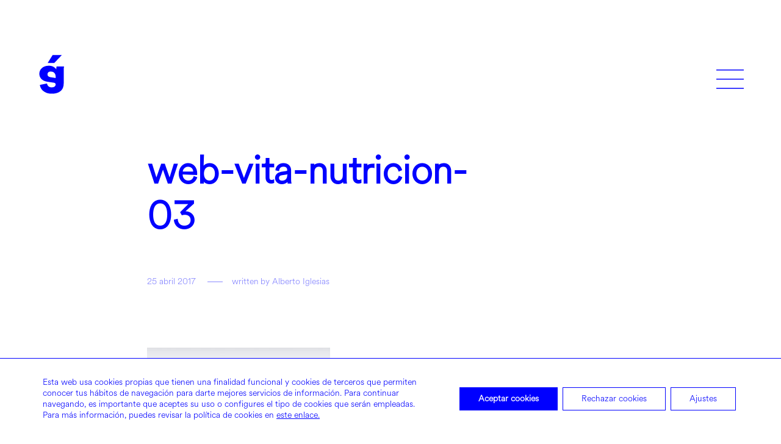

--- FILE ---
content_type: text/html; charset=UTF-8
request_url: https://alberto-iglesias.es/portfolio/vita-nutricion-web-site/web-vita-nutricion-03/
body_size: 17357
content:
<!DOCTYPE html>
<!--[if lt IE 9]> <html lang="es" class="ie7" xmlns="http://www.w3.org/1999/xhtml"> <![endif]-->
<!--[if gt IE 8]><!--> <html lang="es" xmlns="http://www.w3.org/1999/xhtml"> <!--<![endif]-->

<head id="head">

	<meta charset="UTF-8">
	<meta name="format-detection" content="telephone=no">
	<meta name="viewport" content="width=device-width,initial-scale=1,maximum-scale=5">
	<meta name="msapplication-tap-highlight" content="no" />
	
	<link rel="profile" href="https://gmpg.org/xfn/11">
	<link rel="pingback" href="https://alberto-iglesias.es/xmlrpc.php">

	<meta name='robots' content='index, follow, max-image-preview:large, max-snippet:-1, max-video-preview:-1' />

	<!-- This site is optimized with the Yoast SEO plugin v23.8 - https://yoast.com/wordpress/plugins/seo/ -->
	<title>web-vita-nutricion-03 - Alberto Iglesias</title>
	<link rel="canonical" href="https://alberto-iglesias.es/portfolio/vita-nutricion-web-site/web-vita-nutricion-03/" />
	<script type="application/ld+json" class="yoast-schema-graph">{"@context":"https://schema.org","@graph":[{"@type":"WebPage","@id":"https://alberto-iglesias.es/portfolio/vita-nutricion-web-site/web-vita-nutricion-03/","url":"https://alberto-iglesias.es/portfolio/vita-nutricion-web-site/web-vita-nutricion-03/","name":"web-vita-nutricion-03 - Alberto Iglesias","isPartOf":{"@id":"https://alberto-iglesias.es/#website"},"primaryImageOfPage":{"@id":"https://alberto-iglesias.es/portfolio/vita-nutricion-web-site/web-vita-nutricion-03/#primaryimage"},"image":{"@id":"https://alberto-iglesias.es/portfolio/vita-nutricion-web-site/web-vita-nutricion-03/#primaryimage"},"thumbnailUrl":"https://alberto-iglesias.es/wp-content/uploads/2017/04/web-vita-nutricion-03.jpg","datePublished":"2017-04-25T10:38:05+00:00","dateModified":"2017-04-25T10:43:12+00:00","breadcrumb":{"@id":"https://alberto-iglesias.es/portfolio/vita-nutricion-web-site/web-vita-nutricion-03/#breadcrumb"},"inLanguage":"es","potentialAction":[{"@type":"ReadAction","target":["https://alberto-iglesias.es/portfolio/vita-nutricion-web-site/web-vita-nutricion-03/"]}]},{"@type":"ImageObject","inLanguage":"es","@id":"https://alberto-iglesias.es/portfolio/vita-nutricion-web-site/web-vita-nutricion-03/#primaryimage","url":"https://alberto-iglesias.es/wp-content/uploads/2017/04/web-vita-nutricion-03.jpg","contentUrl":"https://alberto-iglesias.es/wp-content/uploads/2017/04/web-vita-nutricion-03.jpg","width":1800,"height":1184},{"@type":"BreadcrumbList","@id":"https://alberto-iglesias.es/portfolio/vita-nutricion-web-site/web-vita-nutricion-03/#breadcrumb","itemListElement":[{"@type":"ListItem","position":1,"name":"Portada","item":"https://alberto-iglesias.es/"},{"@type":"ListItem","position":2,"name":"Vita Nutrición","item":"https://alberto-iglesias.es/portfolio/vita-nutricion-web-site/"},{"@type":"ListItem","position":3,"name":"web-vita-nutricion-03"}]},{"@type":"WebSite","@id":"https://alberto-iglesias.es/#website","url":"https://alberto-iglesias.es/","name":"Alberto Iglesias","description":"Diseño Gráfico y Diseño Web","potentialAction":[{"@type":"SearchAction","target":{"@type":"EntryPoint","urlTemplate":"https://alberto-iglesias.es/?s={search_term_string}"},"query-input":{"@type":"PropertyValueSpecification","valueRequired":true,"valueName":"search_term_string"}}],"inLanguage":"es"}]}</script>
	<!-- / Yoast SEO plugin. -->


<link rel="alternate" type="application/rss+xml" title="Alberto Iglesias &raquo; Feed" href="https://alberto-iglesias.es/feed/" />
<link rel='stylesheet' id='wp-block-library-css' href='https://alberto-iglesias.es/wp-includes/css/dist/block-library/style.min.css' type='text/css' media='all' />
<style id='classic-theme-styles-inline-css' type='text/css'>
/*! This file is auto-generated */
.wp-block-button__link{color:#fff;background-color:#32373c;border-radius:9999px;box-shadow:none;text-decoration:none;padding:calc(.667em + 2px) calc(1.333em + 2px);font-size:1.125em}.wp-block-file__button{background:#32373c;color:#fff;text-decoration:none}
</style>
<style id='global-styles-inline-css' type='text/css'>
:root{--wp--preset--aspect-ratio--square: 1;--wp--preset--aspect-ratio--4-3: 4/3;--wp--preset--aspect-ratio--3-4: 3/4;--wp--preset--aspect-ratio--3-2: 3/2;--wp--preset--aspect-ratio--2-3: 2/3;--wp--preset--aspect-ratio--16-9: 16/9;--wp--preset--aspect-ratio--9-16: 9/16;--wp--preset--color--black: #000000;--wp--preset--color--cyan-bluish-gray: #abb8c3;--wp--preset--color--white: #ffffff;--wp--preset--color--pale-pink: #f78da7;--wp--preset--color--vivid-red: #cf2e2e;--wp--preset--color--luminous-vivid-orange: #ff6900;--wp--preset--color--luminous-vivid-amber: #fcb900;--wp--preset--color--light-green-cyan: #7bdcb5;--wp--preset--color--vivid-green-cyan: #00d084;--wp--preset--color--pale-cyan-blue: #8ed1fc;--wp--preset--color--vivid-cyan-blue: #0693e3;--wp--preset--color--vivid-purple: #9b51e0;--wp--preset--gradient--vivid-cyan-blue-to-vivid-purple: linear-gradient(135deg,rgba(6,147,227,1) 0%,rgb(155,81,224) 100%);--wp--preset--gradient--light-green-cyan-to-vivid-green-cyan: linear-gradient(135deg,rgb(122,220,180) 0%,rgb(0,208,130) 100%);--wp--preset--gradient--luminous-vivid-amber-to-luminous-vivid-orange: linear-gradient(135deg,rgba(252,185,0,1) 0%,rgba(255,105,0,1) 100%);--wp--preset--gradient--luminous-vivid-orange-to-vivid-red: linear-gradient(135deg,rgba(255,105,0,1) 0%,rgb(207,46,46) 100%);--wp--preset--gradient--very-light-gray-to-cyan-bluish-gray: linear-gradient(135deg,rgb(238,238,238) 0%,rgb(169,184,195) 100%);--wp--preset--gradient--cool-to-warm-spectrum: linear-gradient(135deg,rgb(74,234,220) 0%,rgb(151,120,209) 20%,rgb(207,42,186) 40%,rgb(238,44,130) 60%,rgb(251,105,98) 80%,rgb(254,248,76) 100%);--wp--preset--gradient--blush-light-purple: linear-gradient(135deg,rgb(255,206,236) 0%,rgb(152,150,240) 100%);--wp--preset--gradient--blush-bordeaux: linear-gradient(135deg,rgb(254,205,165) 0%,rgb(254,45,45) 50%,rgb(107,0,62) 100%);--wp--preset--gradient--luminous-dusk: linear-gradient(135deg,rgb(255,203,112) 0%,rgb(199,81,192) 50%,rgb(65,88,208) 100%);--wp--preset--gradient--pale-ocean: linear-gradient(135deg,rgb(255,245,203) 0%,rgb(182,227,212) 50%,rgb(51,167,181) 100%);--wp--preset--gradient--electric-grass: linear-gradient(135deg,rgb(202,248,128) 0%,rgb(113,206,126) 100%);--wp--preset--gradient--midnight: linear-gradient(135deg,rgb(2,3,129) 0%,rgb(40,116,252) 100%);--wp--preset--font-size--small: 13px;--wp--preset--font-size--medium: 20px;--wp--preset--font-size--large: 36px;--wp--preset--font-size--x-large: 42px;--wp--preset--spacing--20: 0.44rem;--wp--preset--spacing--30: 0.67rem;--wp--preset--spacing--40: 1rem;--wp--preset--spacing--50: 1.5rem;--wp--preset--spacing--60: 2.25rem;--wp--preset--spacing--70: 3.38rem;--wp--preset--spacing--80: 5.06rem;--wp--preset--shadow--natural: 6px 6px 9px rgba(0, 0, 0, 0.2);--wp--preset--shadow--deep: 12px 12px 50px rgba(0, 0, 0, 0.4);--wp--preset--shadow--sharp: 6px 6px 0px rgba(0, 0, 0, 0.2);--wp--preset--shadow--outlined: 6px 6px 0px -3px rgba(255, 255, 255, 1), 6px 6px rgba(0, 0, 0, 1);--wp--preset--shadow--crisp: 6px 6px 0px rgba(0, 0, 0, 1);}:where(.is-layout-flex){gap: 0.5em;}:where(.is-layout-grid){gap: 0.5em;}body .is-layout-flex{display: flex;}.is-layout-flex{flex-wrap: wrap;align-items: center;}.is-layout-flex > :is(*, div){margin: 0;}body .is-layout-grid{display: grid;}.is-layout-grid > :is(*, div){margin: 0;}:where(.wp-block-columns.is-layout-flex){gap: 2em;}:where(.wp-block-columns.is-layout-grid){gap: 2em;}:where(.wp-block-post-template.is-layout-flex){gap: 1.25em;}:where(.wp-block-post-template.is-layout-grid){gap: 1.25em;}.has-black-color{color: var(--wp--preset--color--black) !important;}.has-cyan-bluish-gray-color{color: var(--wp--preset--color--cyan-bluish-gray) !important;}.has-white-color{color: var(--wp--preset--color--white) !important;}.has-pale-pink-color{color: var(--wp--preset--color--pale-pink) !important;}.has-vivid-red-color{color: var(--wp--preset--color--vivid-red) !important;}.has-luminous-vivid-orange-color{color: var(--wp--preset--color--luminous-vivid-orange) !important;}.has-luminous-vivid-amber-color{color: var(--wp--preset--color--luminous-vivid-amber) !important;}.has-light-green-cyan-color{color: var(--wp--preset--color--light-green-cyan) !important;}.has-vivid-green-cyan-color{color: var(--wp--preset--color--vivid-green-cyan) !important;}.has-pale-cyan-blue-color{color: var(--wp--preset--color--pale-cyan-blue) !important;}.has-vivid-cyan-blue-color{color: var(--wp--preset--color--vivid-cyan-blue) !important;}.has-vivid-purple-color{color: var(--wp--preset--color--vivid-purple) !important;}.has-black-background-color{background-color: var(--wp--preset--color--black) !important;}.has-cyan-bluish-gray-background-color{background-color: var(--wp--preset--color--cyan-bluish-gray) !important;}.has-white-background-color{background-color: var(--wp--preset--color--white) !important;}.has-pale-pink-background-color{background-color: var(--wp--preset--color--pale-pink) !important;}.has-vivid-red-background-color{background-color: var(--wp--preset--color--vivid-red) !important;}.has-luminous-vivid-orange-background-color{background-color: var(--wp--preset--color--luminous-vivid-orange) !important;}.has-luminous-vivid-amber-background-color{background-color: var(--wp--preset--color--luminous-vivid-amber) !important;}.has-light-green-cyan-background-color{background-color: var(--wp--preset--color--light-green-cyan) !important;}.has-vivid-green-cyan-background-color{background-color: var(--wp--preset--color--vivid-green-cyan) !important;}.has-pale-cyan-blue-background-color{background-color: var(--wp--preset--color--pale-cyan-blue) !important;}.has-vivid-cyan-blue-background-color{background-color: var(--wp--preset--color--vivid-cyan-blue) !important;}.has-vivid-purple-background-color{background-color: var(--wp--preset--color--vivid-purple) !important;}.has-black-border-color{border-color: var(--wp--preset--color--black) !important;}.has-cyan-bluish-gray-border-color{border-color: var(--wp--preset--color--cyan-bluish-gray) !important;}.has-white-border-color{border-color: var(--wp--preset--color--white) !important;}.has-pale-pink-border-color{border-color: var(--wp--preset--color--pale-pink) !important;}.has-vivid-red-border-color{border-color: var(--wp--preset--color--vivid-red) !important;}.has-luminous-vivid-orange-border-color{border-color: var(--wp--preset--color--luminous-vivid-orange) !important;}.has-luminous-vivid-amber-border-color{border-color: var(--wp--preset--color--luminous-vivid-amber) !important;}.has-light-green-cyan-border-color{border-color: var(--wp--preset--color--light-green-cyan) !important;}.has-vivid-green-cyan-border-color{border-color: var(--wp--preset--color--vivid-green-cyan) !important;}.has-pale-cyan-blue-border-color{border-color: var(--wp--preset--color--pale-cyan-blue) !important;}.has-vivid-cyan-blue-border-color{border-color: var(--wp--preset--color--vivid-cyan-blue) !important;}.has-vivid-purple-border-color{border-color: var(--wp--preset--color--vivid-purple) !important;}.has-vivid-cyan-blue-to-vivid-purple-gradient-background{background: var(--wp--preset--gradient--vivid-cyan-blue-to-vivid-purple) !important;}.has-light-green-cyan-to-vivid-green-cyan-gradient-background{background: var(--wp--preset--gradient--light-green-cyan-to-vivid-green-cyan) !important;}.has-luminous-vivid-amber-to-luminous-vivid-orange-gradient-background{background: var(--wp--preset--gradient--luminous-vivid-amber-to-luminous-vivid-orange) !important;}.has-luminous-vivid-orange-to-vivid-red-gradient-background{background: var(--wp--preset--gradient--luminous-vivid-orange-to-vivid-red) !important;}.has-very-light-gray-to-cyan-bluish-gray-gradient-background{background: var(--wp--preset--gradient--very-light-gray-to-cyan-bluish-gray) !important;}.has-cool-to-warm-spectrum-gradient-background{background: var(--wp--preset--gradient--cool-to-warm-spectrum) !important;}.has-blush-light-purple-gradient-background{background: var(--wp--preset--gradient--blush-light-purple) !important;}.has-blush-bordeaux-gradient-background{background: var(--wp--preset--gradient--blush-bordeaux) !important;}.has-luminous-dusk-gradient-background{background: var(--wp--preset--gradient--luminous-dusk) !important;}.has-pale-ocean-gradient-background{background: var(--wp--preset--gradient--pale-ocean) !important;}.has-electric-grass-gradient-background{background: var(--wp--preset--gradient--electric-grass) !important;}.has-midnight-gradient-background{background: var(--wp--preset--gradient--midnight) !important;}.has-small-font-size{font-size: var(--wp--preset--font-size--small) !important;}.has-medium-font-size{font-size: var(--wp--preset--font-size--medium) !important;}.has-large-font-size{font-size: var(--wp--preset--font-size--large) !important;}.has-x-large-font-size{font-size: var(--wp--preset--font-size--x-large) !important;}
:where(.wp-block-post-template.is-layout-flex){gap: 1.25em;}:where(.wp-block-post-template.is-layout-grid){gap: 1.25em;}
:where(.wp-block-columns.is-layout-flex){gap: 2em;}:where(.wp-block-columns.is-layout-grid){gap: 2em;}
:root :where(.wp-block-pullquote){font-size: 1.5em;line-height: 1.6;}
</style>
<link rel='stylesheet' id='contact-form-7-css' href='https://alberto-iglesias.es/nocomment/contact-form-7/includes/css/styles.css?ver=6.0' type='text/css' media='all' />
<link rel='stylesheet' id='airtifact-style-css' href='https://alberto-iglesias.es/gemafag/style.css' type='text/css' media='all' />
<link rel='stylesheet' id='airtifact-child-style-css' href='https://alberto-iglesias.es/qilitit/style.css?ver=1.0.1' type='text/css' media='all' />
<link rel='stylesheet' id='artifact-style-css' href='https://alberto-iglesias.es/qilitit/style.css' type='text/css' media='all' />
<style id='artifact-style-inline-css' type='text/css'>
/* Main color scheme */body:not(.hero-1), body.hero-1:not(.before), body.hero-1.very-first-init, .hero-header .overlay, .artifact-slider .carousel-cell:after, .entry-portfolio .entry-thumbnail-holder, .lazyload-container.ratio-enabled, #site-header.sticky.add-bg {background-color: #ffffff;}#site-overlay {background-color: rgba(255,255,255, 0.95);}.overlay-menu + .filters-images div:after {background-color: rgba(255,255,255, 0.75);}body, body a, body #site-header .image-logo-disabled span, body #site-header .image-logo-disabled span, #site-share a:not(:last-child):after, body:not(.hero-1) #preloader span, body.hero-1:not(.before) #preloader span, body.hero-1.very-first-init #preloader span, div.quantity input, input[type="submit"], #site-overlay #searchform input, .cf-7.mailchimp .wpcf7-form-control-wrap input {color: #0000ff;}#content svg *, #site-actions svg *, #site-overlay *, #site-share svg path {fill: #0000ff;stroke: #0000ff; }.go-top-wrapper * {stroke: #0000ff; }.entry-navigation--double:after, .entry-meta div:not(:first-child):not(.desk--right):before, .single-portfolio .entry-navigation__info .meta:last-child:before, .overlay-menu li:after, hr, .dots-close-anim span, body .lines, body .lines:before, body .lines:after, .entry-navigation__item--prev:after, .post-navigation.bigger .no span:first-child:after, .hero-helper-arrow:before, .hero-carousel-paging li.dot.is-selected, .latest-blog .lb-content, .post-navigation .no span:first-child:after, #site-actions span:first-child:after, .single-portfolio .entry-navigation > div .nav-sep, #preloader:before, ::selection, .comment-avatar.blank-comment:after, .comment-content.blank-comment span:after, .comment-content.blank-comment span:before, .comment-content.blank-comment span, .post-navigation .post-navigation__line, .artiform .wpcf7-list-item-label:before, .hero-slider-captions .caption a:hover:after, #arti-select {background-color: #0000ff;}body .responsive-bag svg *, body .responsive-search svg * {fill: #0000ff !important;}table, table *, .hero-carousel-paging li.dot, div.quantity input, .artifact-tabs .tab-title.active, .entry-archive .searchform input, .flickity-page-dots li, .hero-slider-captions .caption a:after {border-color: #0000ff;}.post-password-form input[type="password"] {border-color: #0000ff !important;}.grid-border, .grid-border .artifact-gallery--item, .artifact-tabs .tabs-titles, .artifact-toggle h5, .post-full .post-tags-holder, .no-comments, .comments-header{border-color: rgba(0,0,255, 0.15);}.artifact-toggle h5:hover, .latest-blog .lb-image {background-color: rgba(0,0,255, 0.15);}.artifact-toggle .content {background-color: rgba(0,0,255, 0.06);}.latest-blog .lb-entry a, #respond #submit:hover, .hero-slider-captions .caption a:hover:after, #arti-select {color: #ffffff;}.page-template-template-portfolio .post-navigation.bigger .no span:first-child:after {background-color: rgba(0,0,255, 0.5);}input, textarea {color: #0000ff;}input:not([type="submit"]):not([type="checkbox"]):not([type="radio"]):not([type="search"]), input[type="email"], textarea, .simple-select-cover, .comments-link-style, #respond #submit[type="submit"] {border-color: rgba(0,0,255, 0.25);}h3 .underlined-heading:after, #respond .form-submit #submit .underlined-heading:after, .entry-minimal__title span:after, .entry-archive .entry-read-link:after, .entry-meta a:after, .comment-reply-link:after, .hide-comments:after, .not-found a:after, .top-menu li a:after, #site-footer .widget a:after, .widget li a:hover:before, .fancybox-nav span:hover, .fancybox-close:hover, .entry-navigation__link:after, .page-content h3:after, blockquote:before, .mejs-controls .mejs-time-rail .mejs-time-current, .mejs-controls .mejs-horizontal-volume-slider .mejs-horizontal-volume-current, .mejs-controls .mejs-volume-button .mejs-volume-slider .mejs-volume-current, .mejs-overlay:hover .mejs-overlay-button, .summary .cart button[type="submit"]:after, .blog .STAMP a:after, .comment-reply-link:hover:before, .entry-portfolio.hover-two h3:after, .entry-content a:after, #mini-cart .cart-checkout, .overlay-menu a span.name:after, .post-tags a:after, .post-navigation a:after, input[type="checkbox"]:checked + .wpcf7-list-item-label:before, input[type="radio"]:checked + .wpcf7-list-item-label:before {background-color: #0000ff;}.mejs-controls .mejs-time-rail .mejs-time-current {background-color: #0000ff !important;}.widget .tagcloud a:hover, .widget .calendar_wrap td#today:after, .blog.portfolio-grid:not(.related-grid) .entry-portfolio.featured-yes .entry-jeatured, .blog.portfolio-grid:not(.related-grid) .entry-portfolio.featured-big .entry-caption .entry-jeatured, #site-sidebar, .post.sticky a,input[type="checkbox"]:checked + .wpcf7-list-item-label:before, input[type="radio"]:checked + .wpcf7-list-item-label:before {border-color: #0000ff;}.widget .calendar_wrap td#today, .widget .calendar_wrap td a, .entry-content a:not(.entry-navigation__item):not(.post-edit-link):not(.fancybox):not(.button):not(.image-text-link), .wp-caption-text:before, .post-navigation .helper, .artiform .arti-send-btn:hover .arti-send-arrow {color: #0000ff;}a.no-link-style, .no-link-style a {color: #0000ff !important;font-weight: 500;}.blog .entry-portfolio .entry-sitle, .blog-posts-carousel .car-post .car-title {background-image: linear-gradient(#0000ff, #0000ff);}#respond form, #respond .form-comment, #respond .form-author, #respond .form-email {border-color: rgba(0,0,255, 0.07);}pre, code, tt {background-color: rgba(0,0,255, 0.07);}.post-tags a {color: #0000ff !important;}pre, code, tt {color: #0000ff;}/* Blog sidebar */#site-sidebar.opened { background: #ffffff;}.widget a:after {background: #0000ff;}#site-sidebar-opener * {fill: #0000ff;}#site-sidebar-closer svg * {fill: #0000ff;}.bookmark-icon svg * {stroke: #0000ff !important;}#site-sidebar .widget_search:before {background: linear-gradient(to top, #ffffff 0%, #ffffff, 150px, rgba(255,255,255, 0) 100%);}input::-webkit-input-placeholder, textarea::-webkit-input-placeholder { color: #0000ff; !important }input::-moz-placeholder, textarea::-moz-placeholder { color: #0000ff; !important }input:-ms-input-placeholder, textarea:-ms-input-placeholder { color: #0000ff; !important }input::placeholder, textarea::placeholder { color: #0000ff; !important }#site-sidebar input[type="search"]::-webkit-input-placeholder { color: #0000ff !important; }#site-sidebar input[type="search"]::-moz-placeholder { color: #0000ff !important; }#site-sidebar input[type="search"]:-ms-input-placeholder { color: #0000ff !important; }#site-sidebar input[type="search"]::placeholder { color: #0000ff !important; }span.button a, span.button, a span.button {color: #0000ff;border-color: #0000ff;background-color: transparent;}span.button:hover a, span.button:hover, a:hover span.button {color: #0000ff !important;border-color: transparent;background-color: #0000ff;}/* Custom CSS */.wrapper { max-width: 1600px; }
body, .type_main {font-family: Custom_1, sans-serif;}.type_second {font-family: Custom_2, sans-serif;}
/* Hero header */body .hero-header .media.active {opacity: 1;}body .hero-header.active .media {opacity: 1;}
</style>
<link rel='stylesheet' id='moove_gdpr_frontend-css' href='https://alberto-iglesias.es/nocomment/gdpr-cookie-compliance/dist/styles/gdpr-main-nf.css?ver=4.15.5' type='text/css' media='all' />
<style id='moove_gdpr_frontend-inline-css' type='text/css'>
				#moove_gdpr_cookie_modal .moove-gdpr-modal-content .moove-gdpr-tab-main h3.tab-title, 
				#moove_gdpr_cookie_modal .moove-gdpr-modal-content .moove-gdpr-tab-main span.tab-title,
				#moove_gdpr_cookie_modal .moove-gdpr-modal-content .moove-gdpr-modal-left-content #moove-gdpr-menu li a, 
				#moove_gdpr_cookie_modal .moove-gdpr-modal-content .moove-gdpr-modal-left-content #moove-gdpr-menu li button,
				#moove_gdpr_cookie_modal .moove-gdpr-modal-content .moove-gdpr-modal-left-content .moove-gdpr-branding-cnt a,
				#moove_gdpr_cookie_modal .moove-gdpr-modal-content .moove-gdpr-modal-footer-content .moove-gdpr-button-holder a.mgbutton, 
				#moove_gdpr_cookie_modal .moove-gdpr-modal-content .moove-gdpr-modal-footer-content .moove-gdpr-button-holder button.mgbutton,
				#moove_gdpr_cookie_modal .cookie-switch .cookie-slider:after, 
				#moove_gdpr_cookie_modal .cookie-switch .slider:after, 
				#moove_gdpr_cookie_modal .switch .cookie-slider:after, 
				#moove_gdpr_cookie_modal .switch .slider:after,
				#moove_gdpr_cookie_info_bar .moove-gdpr-info-bar-container .moove-gdpr-info-bar-content p, 
				#moove_gdpr_cookie_info_bar .moove-gdpr-info-bar-container .moove-gdpr-info-bar-content p a,
				#moove_gdpr_cookie_info_bar .moove-gdpr-info-bar-container .moove-gdpr-info-bar-content a.mgbutton, 
				#moove_gdpr_cookie_info_bar .moove-gdpr-info-bar-container .moove-gdpr-info-bar-content button.mgbutton,
				#moove_gdpr_cookie_modal .moove-gdpr-modal-content .moove-gdpr-tab-main .moove-gdpr-tab-main-content h1, 
				#moove_gdpr_cookie_modal .moove-gdpr-modal-content .moove-gdpr-tab-main .moove-gdpr-tab-main-content h2, 
				#moove_gdpr_cookie_modal .moove-gdpr-modal-content .moove-gdpr-tab-main .moove-gdpr-tab-main-content h3, 
				#moove_gdpr_cookie_modal .moove-gdpr-modal-content .moove-gdpr-tab-main .moove-gdpr-tab-main-content h4, 
				#moove_gdpr_cookie_modal .moove-gdpr-modal-content .moove-gdpr-tab-main .moove-gdpr-tab-main-content h5, 
				#moove_gdpr_cookie_modal .moove-gdpr-modal-content .moove-gdpr-tab-main .moove-gdpr-tab-main-content h6,
				#moove_gdpr_cookie_modal .moove-gdpr-modal-content.moove_gdpr_modal_theme_v2 .moove-gdpr-modal-title .tab-title,
				#moove_gdpr_cookie_modal .moove-gdpr-modal-content.moove_gdpr_modal_theme_v2 .moove-gdpr-tab-main h3.tab-title, 
				#moove_gdpr_cookie_modal .moove-gdpr-modal-content.moove_gdpr_modal_theme_v2 .moove-gdpr-tab-main span.tab-title,
				#moove_gdpr_cookie_modal .moove-gdpr-modal-content.moove_gdpr_modal_theme_v2 .moove-gdpr-branding-cnt a {
				 	font-weight: inherit				}
			#moove_gdpr_cookie_modal,#moove_gdpr_cookie_info_bar,.gdpr_cookie_settings_shortcode_content{font-family:inherit}#moove_gdpr_save_popup_settings_button{background-color:#373737;color:#fff}#moove_gdpr_save_popup_settings_button:hover{background-color:#000}#moove_gdpr_cookie_info_bar .moove-gdpr-info-bar-container .moove-gdpr-info-bar-content a.mgbutton,#moove_gdpr_cookie_info_bar .moove-gdpr-info-bar-container .moove-gdpr-info-bar-content button.mgbutton{background-color:#00f}#moove_gdpr_cookie_modal .moove-gdpr-modal-content .moove-gdpr-modal-footer-content .moove-gdpr-button-holder a.mgbutton,#moove_gdpr_cookie_modal .moove-gdpr-modal-content .moove-gdpr-modal-footer-content .moove-gdpr-button-holder button.mgbutton,.gdpr_cookie_settings_shortcode_content .gdpr-shr-button.button-green{background-color:#00f;border-color:#00f}#moove_gdpr_cookie_modal .moove-gdpr-modal-content .moove-gdpr-modal-footer-content .moove-gdpr-button-holder a.mgbutton:hover,#moove_gdpr_cookie_modal .moove-gdpr-modal-content .moove-gdpr-modal-footer-content .moove-gdpr-button-holder button.mgbutton:hover,.gdpr_cookie_settings_shortcode_content .gdpr-shr-button.button-green:hover{background-color:#fff;color:#00f}#moove_gdpr_cookie_modal .moove-gdpr-modal-content .moove-gdpr-modal-close i,#moove_gdpr_cookie_modal .moove-gdpr-modal-content .moove-gdpr-modal-close span.gdpr-icon{background-color:#00f;border:1px solid #00f}#moove_gdpr_cookie_info_bar span.change-settings-button.focus-g,#moove_gdpr_cookie_info_bar span.change-settings-button:focus,#moove_gdpr_cookie_info_bar button.change-settings-button.focus-g,#moove_gdpr_cookie_info_bar button.change-settings-button:focus{-webkit-box-shadow:0 0 1px 3px #00f;-moz-box-shadow:0 0 1px 3px #00f;box-shadow:0 0 1px 3px #00f}#moove_gdpr_cookie_modal .moove-gdpr-modal-content .moove-gdpr-modal-close i:hover,#moove_gdpr_cookie_modal .moove-gdpr-modal-content .moove-gdpr-modal-close span.gdpr-icon:hover,#moove_gdpr_cookie_info_bar span[data-href]>u.change-settings-button{color:#00f}#moove_gdpr_cookie_modal .moove-gdpr-modal-content .moove-gdpr-modal-left-content #moove-gdpr-menu li.menu-item-selected a span.gdpr-icon,#moove_gdpr_cookie_modal .moove-gdpr-modal-content .moove-gdpr-modal-left-content #moove-gdpr-menu li.menu-item-selected button span.gdpr-icon{color:inherit}#moove_gdpr_cookie_modal .moove-gdpr-modal-content .moove-gdpr-modal-left-content #moove-gdpr-menu li a span.gdpr-icon,#moove_gdpr_cookie_modal .moove-gdpr-modal-content .moove-gdpr-modal-left-content #moove-gdpr-menu li button span.gdpr-icon{color:inherit}#moove_gdpr_cookie_modal .gdpr-acc-link{line-height:0;font-size:0;color:transparent;position:absolute}#moove_gdpr_cookie_modal .moove-gdpr-modal-content .moove-gdpr-modal-close:hover i,#moove_gdpr_cookie_modal .moove-gdpr-modal-content .moove-gdpr-modal-left-content #moove-gdpr-menu li a,#moove_gdpr_cookie_modal .moove-gdpr-modal-content .moove-gdpr-modal-left-content #moove-gdpr-menu li button,#moove_gdpr_cookie_modal .moove-gdpr-modal-content .moove-gdpr-modal-left-content #moove-gdpr-menu li button i,#moove_gdpr_cookie_modal .moove-gdpr-modal-content .moove-gdpr-modal-left-content #moove-gdpr-menu li a i,#moove_gdpr_cookie_modal .moove-gdpr-modal-content .moove-gdpr-tab-main .moove-gdpr-tab-main-content a:hover,#moove_gdpr_cookie_info_bar.moove-gdpr-dark-scheme .moove-gdpr-info-bar-container .moove-gdpr-info-bar-content a.mgbutton:hover,#moove_gdpr_cookie_info_bar.moove-gdpr-dark-scheme .moove-gdpr-info-bar-container .moove-gdpr-info-bar-content button.mgbutton:hover,#moove_gdpr_cookie_info_bar.moove-gdpr-dark-scheme .moove-gdpr-info-bar-container .moove-gdpr-info-bar-content a:hover,#moove_gdpr_cookie_info_bar.moove-gdpr-dark-scheme .moove-gdpr-info-bar-container .moove-gdpr-info-bar-content button:hover,#moove_gdpr_cookie_info_bar.moove-gdpr-dark-scheme .moove-gdpr-info-bar-container .moove-gdpr-info-bar-content span.change-settings-button:hover,#moove_gdpr_cookie_info_bar.moove-gdpr-dark-scheme .moove-gdpr-info-bar-container .moove-gdpr-info-bar-content button.change-settings-button:hover,#moove_gdpr_cookie_info_bar.moove-gdpr-dark-scheme .moove-gdpr-info-bar-container .moove-gdpr-info-bar-content u.change-settings-button:hover,#moove_gdpr_cookie_info_bar span[data-href]>u.change-settings-button,#moove_gdpr_cookie_info_bar.moove-gdpr-dark-scheme .moove-gdpr-info-bar-container .moove-gdpr-info-bar-content a.mgbutton.focus-g,#moove_gdpr_cookie_info_bar.moove-gdpr-dark-scheme .moove-gdpr-info-bar-container .moove-gdpr-info-bar-content button.mgbutton.focus-g,#moove_gdpr_cookie_info_bar.moove-gdpr-dark-scheme .moove-gdpr-info-bar-container .moove-gdpr-info-bar-content a.focus-g,#moove_gdpr_cookie_info_bar.moove-gdpr-dark-scheme .moove-gdpr-info-bar-container .moove-gdpr-info-bar-content button.focus-g,#moove_gdpr_cookie_info_bar.moove-gdpr-dark-scheme .moove-gdpr-info-bar-container .moove-gdpr-info-bar-content a.mgbutton:focus,#moove_gdpr_cookie_info_bar.moove-gdpr-dark-scheme .moove-gdpr-info-bar-container .moove-gdpr-info-bar-content button.mgbutton:focus,#moove_gdpr_cookie_info_bar.moove-gdpr-dark-scheme .moove-gdpr-info-bar-container .moove-gdpr-info-bar-content a:focus,#moove_gdpr_cookie_info_bar.moove-gdpr-dark-scheme .moove-gdpr-info-bar-container .moove-gdpr-info-bar-content button:focus,#moove_gdpr_cookie_info_bar.moove-gdpr-dark-scheme .moove-gdpr-info-bar-container .moove-gdpr-info-bar-content span.change-settings-button.focus-g,span.change-settings-button:focus,button.change-settings-button.focus-g,button.change-settings-button:focus,#moove_gdpr_cookie_info_bar.moove-gdpr-dark-scheme .moove-gdpr-info-bar-container .moove-gdpr-info-bar-content u.change-settings-button.focus-g,#moove_gdpr_cookie_info_bar.moove-gdpr-dark-scheme .moove-gdpr-info-bar-container .moove-gdpr-info-bar-content u.change-settings-button:focus{color:#00f}#moove_gdpr_cookie_modal.gdpr_lightbox-hide{display:none}#moove_gdpr_cookie_info_bar .moove-gdpr-info-bar-container .moove-gdpr-info-bar-content a.mgbutton,#moove_gdpr_cookie_info_bar .moove-gdpr-info-bar-container .moove-gdpr-info-bar-content button.mgbutton,#moove_gdpr_cookie_modal .moove-gdpr-modal-content .moove-gdpr-modal-footer-content .moove-gdpr-button-holder a.mgbutton,#moove_gdpr_cookie_modal .moove-gdpr-modal-content .moove-gdpr-modal-footer-content .moove-gdpr-button-holder button.mgbutton,.gdpr-shr-button,#moove_gdpr_cookie_info_bar .moove-gdpr-infobar-close-btn{border-radius:0}
</style>
<script type="text/javascript" src="//alberto-iglesias.es/nocomment/wp-hide-security-enhancer/assets/js/devtools-detect.js?ver=2.5" id="devtools-detect-js"></script>
<script type="text/javascript" src="https://alberto-iglesias.es/wp-includes/js/jquery/jquery.min.js?ver=3.7.1" id="jquery-core-js"></script>
<script type="text/javascript" src="https://alberto-iglesias.es/wp-includes/js/jquery/jquery-migrate.min.js?ver=3.4.1" id="jquery-migrate-js"></script>
<script type="text/javascript" id="artifact-custom-fonts-js-extra">
/* <![CDATA[ */
var themeFonts = {"main":[{"style":"normal","weight":"400","url":"https:\/\/alberto-iglesias.es\/wp-content\/uploads\/2021\/10\/CircularStd-Light.woff"}],"second":[{"style":"normal","weight":"400","url":"https:\/\/alberto-iglesias.es\/wp-content\/uploads\/2021\/10\/CircularStd-Black.woff"}],"main_google":"","second_google":"","main_family":"Custom_1","second_family":"Custom_2"};
/* ]]> */
</script>
<script type="text/javascript" src="https://alberto-iglesias.es/gemafag/js/custom-fonts.js" id="artifact-custom-fonts-js"></script>
<link rel="https://api.w.org/" href="https://alberto-iglesias.es/wp-json/" /><link rel="alternate" title="JSON" type="application/json" href="https://alberto-iglesias.es/wp-json/wp/v2/media/2038" /><link rel="EditURI" type="application/rsd+xml" title="RSD" href="https://alberto-iglesias.es/xmlrpc.php?rsd" />

<link rel='shortlink' href='https://alberto-iglesias.es/?p=2038' />
<link rel="alternate" title="oEmbed (JSON)" type="application/json+oembed" href="https://alberto-iglesias.es/wp-json/oembed/1.0/embed?url=https%3A%2F%2Falberto-iglesias.es%2Fportfolio%2Fvita-nutricion-web-site%2Fweb-vita-nutricion-03%2F" />
<link rel="alternate" title="oEmbed (XML)" type="text/xml+oembed" href="https://alberto-iglesias.es/wp-json/oembed/1.0/embed?url=https%3A%2F%2Falberto-iglesias.es%2Fportfolio%2Fvita-nutricion-web-site%2Fweb-vita-nutricion-03%2F&#038;format=xml" />
<style type="text/css" id="simple-css-output">/* Escribe aquí tu código CSS *//* GOOGLE RECAPTCHA */.grecaptcha-badge { visibility: hidden; }/* ---------------- *//* ----- GDPR Cookie Compliance Plugin (CCPA ready) ----- */#moove_gdpr_cookie_modal .moove-gdpr-modal-content .moove-gdpr-company-logo-holder img { max-height: 65px;}.gdpr_lightbox { background: rgba(0,0,0,.8);}#moove_gdpr_cookie_info_bar .moove-gdpr-infobar-close-btn.moovegdpr-arrow-close:after, #moove_gdpr_cookie_info_bar .moove-gdpr-infobar-close-btn.moovegdpr-arrow-close:before, .gdpr-icon.moovegdpr-arrow-close:after, .gdpr-icon.moovegdpr-arrow-close:before, i.moovegdpr-arrow-close.moovegdpr-arrow-close:after, i.moovegdpr-arrow-close.moovegdpr-arrow-close:before { width: 2px;}#moove_gdpr_cookie_modal .moove-gdpr-modal-content .moove-gdpr-modal-left-content #moove-gdpr-menu li.menu-item-selected button { background-color: #fff; border-color: #0000ff; color: #0000ff;}#moove_gdpr_cookie_modal .moove-gdpr-modal-content .moove-gdpr-tab-main .moove-gdpr-tab-main-content p { color: #0000ff;}#moove_gdpr_cookie_modal .moove-gdpr-modal-content .moove-gdpr-tab-main .moove-gdpr-tab-main-content a { color: #0000ff;}#moove_gdpr_cookie_modal .moove-gdpr-modal-content .moove-gdpr-tab-main h3.tab-title, #moove_gdpr_cookie_modal .moove-gdpr-modal-content .moove-gdpr-tab-main span.tab-title { color: #0000ff;}#moove_gdpr_cookie_modal .moove-gdpr-modal-content .moove-gdpr-modal-footer-content .moove-gdpr-button-holder { font-weight: 600;}#moove_gdpr_cookie_info_bar.moove-gdpr-light-scheme { border-top: 1px solid #0000ff;}#moove_gdpr_cookie_info_bar.moove-gdpr-light-scheme .moove-gdpr-info-bar-container .moove-gdpr-info-bar-content p { color: #0000ff;}#moove_gdpr_cookie_info_bar.moove-gdpr-light-scheme .moove-gdpr-info-bar-container .moove-gdpr-info-bar-content p a { color: #0000ff;}#moove_gdpr_cookie_info_bar .gdpr-fbo-0 { background-color: #0000ff!important; box-shadow: none!important; border: solid 1px #0000ff!important; opacity: 1!important; color: #ffffff!important; font-weight: 600!important;}#moove_gdpr_cookie_info_bar .gdpr-fbo-0:hover{ background-color: #ffffff!important; box-shadow: none!important; border: solid 1px #0000ff!important; opacity: 1!important; color: #0000ff!important; font-weight: 600!important; }#moove_gdpr_cookie_info_bar .gdpr-fbo-1 { background-color: transparent!important; box-shadow: none!important; border: solid 1px #0000ff!important; opacity: 1!important; color: #0000ff!important; font-weight: 500!important; }#moove_gdpr_cookie_info_bar .gdpr-fbo-1:hover { background-color: #0000ff!important; box-shadow: none!important; border: solid 1px #0000ff!important; opacity: 1!important; color: #ffffff!important; font-weight: 500!important; }#moove_gdpr_cookie_info_bar:not(.gdpr-full-screen-infobar) .moove-gdpr-info-bar-container .moove-gdpr-info-bar-content button.mgbutton.moove-gdpr-infobar-settings-btn { background-color: transparent!important; box-shadow: none!important; border: solid 1px #0000ff!important; opacity: 1!important; color: #0000ff!important; font-weight: 500!important; }#moove_gdpr_cookie_info_bar:not(.gdpr-full-screen-infobar) .moove-gdpr-info-bar-container .moove-gdpr-info-bar-content button.mgbutton.moove-gdpr-infobar-settings-btn:hover { background-color: #0000ff!important; box-shadow: none!important; border: solid 1px #0000ff!important; opacity: 1!important; color: #ffffff!important; font-weight: 500!important; }#moove_gdpr_cookie_info_bar .moove-gdpr-info-bar-container { padding: 30px 40px;}#moove_gdpr_cookie_modal .moove-gdpr-modal-content .moove-gdpr-modal-left-content { top: 0; box-shadow: none; border-top-left-radius: 0px; border-bottom-left-radius: 0px;}#moove_gdpr_cookie_modal .moove-gdpr-modal-content .moove-gdpr-modal-right-content { border-top-right-radius: 0px; border-bottom-right-radius: 0px;}#moove_gdpr_cookie_modal .moove-gdpr-modal-content.moove_gdpr_modal_theme_v2 .moove-gdpr-modal-right-content { border-top-left-radius: 0px; border-bottom-left-radius: 0px;}#moove_gdpr_save_popup_settings_button span.moove_gdpr_icon svg * { fill: #adadad;}#moove_gdpr_save_popup_settings_button span.moove_gdpr_icon { background-color: #fff; border-radius: none;}#moove_gdpr_save_popup_settings_button { background-color: #fff!important; color: #0000ff;}#moove_gdpr_cookie_modal .moove-gdpr-modal-content .moove-gdpr-modal-left-content #moove-gdpr-menu li a, #moove_gdpr_cookie_modal .moove-gdpr-modal-content .moove-gdpr-modal-left-content #moove-gdpr-menu li button { border-radius: 0px;}/* ----- Fin de GDPR Cookie Compliance Plugin (CCPA ready) ----- */ul li, ol li { line-height: inherit; margin-left: 1em;}/* ----------- Formulario de contacto ----------- */.one-whole { margin-bottom: 20px!important;}.acceptance-check a { font-family: Custom_2, sans-serif;}.wpcf7-acceptance .wpcf7-list-item-label { font-style: normal;}.legalcontactform { padding-left: 30px; font-size: 0.7em!important; line-height: 1.2em!important; margin-bottom: 30px!important;}.wpcf7-response-output { position: relative; width: fit-content; padding: 12px 20px !important; text-align: center; margin: 0 auto !important; left: 1%; right: 1%; bottom: 35px; overflow: visible; font-size: 12px; border-radius: 0px; background: #0000ff; color: #ffffff; transform: none; text-transform: uppercase; letter-spacing: 1px; font-weight: bold;}.wpcf7 form.sent .wpcf7-response-output { border-color: #0000ff;}.wpcf7 form.invalid .wpcf7-response-output, .wpcf7 form.unaccepted .wpcf7-response-output, .wpcf7 form.payment-required .wpcf7-response-output { border-color: #0000ff;}#site-footer .widget_text small { font-size: 0.7rem; opacity: 1;}span.wpcf7-not-valid-tip { position: absolute; top: 10px; right: 0px; font-size: 14px; text-transform: none; letter-spacing: 1px; font-weight: bold; color: #0000ff; background: yellow; padding: 6px 12px; border-radius: 0px; z-index: 99;}/* ----------- Fin de Formulario de contacto ----------- */#content { padding-bottom: 30px;}.entry-navigation--portfolio { margin-top: 11rem;}.single-portfolio .entry-navigation .current-title .title-prefix { font-weight: 400;}.single-portfolio .entry-navigation__info.prev .title-prefix, .single-portfolio .entry-navigation__info.next .title-prefix { font-weight: 400;}.middle-intro, .entry-hero-tagline .middle-intro { line-height: 1.2; letter-spacing: -1px; }.entry-hero-tagline h1 { letter-spacing: -1px; margin-bottom: 0;}.entry-caption .entry-caption-text { letter-spacing: -1px;}#site-header.sticky.add-bg { background-color: transparent!important;}.fancybox-button, .fancybox-infobar__body, .fancybox-button:hover { color: #0000ff;}body {font-size:1.1rem!important;}#site-actions-up .text { opacity: 0.7;}.lines:nth-child(1) { top: 0;}.lines:nth-child(2) { top: 15px;}.lines:nth-child(3) { top: 30px;}#site-actions span:first-child:after { height: 2px; width: 50px; opacity: 1;}#site-actions span { display: inline-block; font-size: 18px; text-transform: uppercase; cursor: pointer;}.hero-helper-arrow::before { width: 4px; height: 2140px;}.hero-helper-arrow { bottom: 90px; }.overlay-menu a span.name:after{ height: 2px;}.responsive-nav { width: 45px; height: 17px; right: 5px;}.lines { display: inline-block; width: 45px; height: 2px; transition: 300ms; background: #fff; position: absolute; top: -9px; clip-path: inset(0 0 0 0); transition: all 377ms cubic-bezier(0.29, 0.09, 0.22, 0.98); -webkit-transform-origin: left center; transform-origin: left center;}.id-3595 #primary,.id-5629 #primary,.id-5786 #primary,.id-5774 #primary,.id-5682 #primary,.id-5710 #primary,.id-5629 #primary,.id-5583 #primary { mix-blend-mode: multiply; }.id-3595 .lazyload-container.ratio-enabled:after,.id-5629 .lazyload-container.ratio-enabled:after,.id-5786 .lazyload-container.ratio-enabled:after,.id-5774 .lazyload-container.ratio-enabled:after,.id-5682 .lazyload-container.ratio-enabled:after,.id-5710 .lazyload-container.ratio-enabled:after,.id-5629 .lazyload-container.ratio-enabled:after,.id-5583 .lazyload-container.ratio-enabled:after { display: none;}.bg1 { background: url('https://heythemers.com/themes/artitest/wp-content/uploads/anomaly-04.jpg') left center; height: 450px; }.bg-france { background: url('https://heythemers.com/themes/artitest/wp-content/uploads/fran-01.jpg') left center; height: 1024px; }.bg-france-02 { background: url('https://heythemers.com/themes/artitest/wp-content/uploads/fran-03.jpg') left center; height: 720px; }.circled-img img { position: relative; border-radius: 50%;}.circled-img a:after { border-radius: 50%;}.strokes { -webkit-text-fill-color: transparent; -webkit-text-stroke-width: 0.00935em;}.covers-cta .covers-title a { text-shadow: 0.51px 0.51px #6b6b6b; }.wp-caption a.image-text-link:after { display: block !important; content: "" !important;}/* Complianz | GDPR/CCPA Cookie Consent#cmplz-manage-consent-container.cmplz-manage-consent-container .cmplz-categories .cmplz-category .cmplz-category-header .cmplz-always-active { color: #0000ff!important; font-size: 0.9rem; }.cmplz-cookiebanner .cmplz-categories .cmplz-category .cmplz-category-header .cmplz-always-active { color: #0000ff!important;}.cmplz-cookiebanner .cmplz-message { line-height: 1.3!important; margin-bottom: 0!important;}#cmplz-document { max-width: 100%!important; text-justify: inter-word;}#cmplz-document p, #cmplz-document li, #cmplz-document td { font-size: 1.1rem;}#cmplz-document li { line-height: 1.4!important; margin-left: 10px!important; }#cmplz-document .cmplz-subtitle { font-weight: normal;}#cmplz-document h2 { font-size: 1.5rem; line-height: 34px; margin-top: 50px;}#cmplz-cookies-overview .cmplz-dropdown summary, #cmplz-document .cmplz-dropdown summary { padding: 15px 10px!important; }#cmplz-manage-consent-container.cmplz-manage-consent-container .cmplz-categories summary { font-size: 1.1rem;}#cmplz-manage-consent-container.cmplz-manage-consent-container .cmplz-categories .cmplz-category .cmplz-category-header { padding: 15px 15px!important; }#cmplz-cookies-overview .cmplz-dropdown summary h3, #cmplz-document .cmplz-dropdown summary h3 { font-size: 1.1rem; }#cmplz-cookies-overview .cmplz-dropdown p, #cmplz-document .cmplz-dropdown p, #cmplz-cookies-overview .cmplz-dropdown h4, #cmplz-document .cmplz-dropdown h4, #cmplz-cookies-overview .cmplz-dropdown ul, #cmplz-document .cmplz-dropdown ul { padding: 0px; font-size: 1rem; }#cmplz-document a[target="_blank"]::after { display: none;}#cmplz-cookies-overview .cmplz-dropdown p, #cmplz-document .cmplz-dropdown p, #cmplz-cookies-overview .cmplz-dropdown a, #cmplz-document .cmplz-dropdown a { font-size: 0.9rem!important; }#cmplz-document h5 { font-size: 0.9rem!important;}#cmplz-cookies-overview .cmplz-dropdown .cookies-per-purpose div, #cmplz-document .cmplz-dropdown .cookies-per-purpose div { font-size: 0.9rem!important;}#cmplz-manage-consent-container.cmplz-manage-consent-container .cmplz-categories .cmplz-category .cmplz-description { padding: 10px 15px; font-size: 0.9rem;}FIN DE Complianz | GDPR/CCPA Cookie Consent */</style><noscript><link href="https://alberto-iglesias.es/gemafag/sass/noscript.css" rel="stylesheet" type="text/css" media="all" /></noscript><link rel="icon" href="https://alberto-iglesias.es/wp-content/uploads/2022/03/cropped-alberto-iglesias-logotipo-favicon-32x32.png" sizes="32x32" />
<link rel="icon" href="https://alberto-iglesias.es/wp-content/uploads/2022/03/cropped-alberto-iglesias-logotipo-favicon-192x192.png" sizes="192x192" />
<link rel="apple-touch-icon" href="https://alberto-iglesias.es/wp-content/uploads/2022/03/cropped-alberto-iglesias-logotipo-favicon-180x180.png" />
<meta name="msapplication-TileImage" content="https://alberto-iglesias.es/wp-content/uploads/2022/03/cropped-alberto-iglesias-logotipo-favicon-270x270.png" />

</head>

<body data-rsssl=1 id="body" class="attachment attachment-template-default single single-attachment postid-2038 attachmentid-2038 attachment-jpeg  very-first-init no-js kill-overlay before id-2038 hero-0 gap- scroll- related-posts- has-sticky-header-always-enabled has-hamburger-menu-enabled no-footer-">



<div id="site" class="header-content-wrapper out animate">

	<div class="site-carry">

		<header id="site-header" class="site-header" itemscope itemtype="http://schema.org/Organization" data-tagline="Diseño Gráfico y Diseño Web">

			<div class="site-header-holder wrapper">

				<a id="site-logo" class="site-logo ajax-link image-logo-enabled" href="https://alberto-iglesias.es/" rel="home" itemprop="url">

											<h2><img class="has-mobile-logo" src="https://alberto-iglesias.es/wp-content/uploads/2022/03/alberto-iglesias-logotipo.svg" alt="Alberto Iglesias" itemprop="logo" width="71" height="71" style="max-height: 64px" /><img class="mobile-logo" src="https://alberto-iglesias.es/wp-content/uploads/2022/03/alberto-iglesias-logotipo.svg" alt="Alberto Iglesias"  width="41" height="41" style="max-height: 64px" /></h2>
					
				</a>

				<nav id="site-navigation" class="site-navigation submenu-cascading">

					<a class="responsive-nav" href="#">
						<span class="lines"></span>
						<span class="lines"></span>
						<span class="lines"></span>
						Menu					</a>

					
					<ul id="menu-menu-principal" class="top-menu right"><li id="nav-menu-item-10419" class="menu-item menu-item-type-post_type menu-item-object-page menu-item-home top-level-item"><a href="https://alberto-iglesias.es/" class="ajax-link"><span class="name has-no-meta">Portfolio</span></a></li>
<li id="nav-menu-item-10689" class="menu-item menu-item-type-post_type menu-item-object-page top-level-item"><a href="https://alberto-iglesias.es/web/" class="ajax-link"><span class="name has-no-meta">Web</span></a></li>
<li id="nav-menu-item-10678" class="menu-item menu-item-type-post_type menu-item-object-page top-level-item"><a href="https://alberto-iglesias.es/branding/" class="ajax-link"><span class="name has-no-meta">Branding</span></a></li>
<li id="nav-menu-item-10692" class="menu-item menu-item-type-post_type menu-item-object-page top-level-item"><a href="https://alberto-iglesias.es/print/" class="ajax-link"><span class="name has-no-meta">Print</span></a></li>
<li id="nav-menu-item-10683" class="menu-item menu-item-type-post_type menu-item-object-page top-level-item"><a href="https://alberto-iglesias.es/entidades-publicas/" class="ajax-link"><span class="name has-no-meta">Entidades públicas</span></a></li>
<li id="nav-menu-item-10686" class="menu-item menu-item-type-post_type menu-item-object-page top-level-item"><a href="https://alberto-iglesias.es/espacios-comerciales/" class="ajax-link"><span class="name has-no-meta">Espacios comerciales</span></a></li>
<li id="nav-menu-item-10695" class="menu-item menu-item-type-post_type menu-item-object-page top-level-item"><a href="https://alberto-iglesias.es/publicidad/" class="ajax-link"><span class="name has-no-meta">Publicidad</span></a></li>
<li id="nav-menu-item-9358" class="menu-item menu-item-type-post_type menu-item-object-page top-level-item"><a href="https://alberto-iglesias.es/contacto/" class="ajax-link"><span class="name has-no-meta">Contacto</span></a></li>
</ul>
				</nav>

			</div>

		</header>

		
		<div id="content" class="site-content">

			
			<div id="primary" class="content-area wrapper">
			
				<main id="main" class="site-main">

				
		
			<div class="grid">

				<article id="post-2038" class="one-whole grid__item post-full no-kcm-style post-2038 attachment type-attachment status-inherit hentry" itemscope itemtype="http://schema.org/Article">

					
						<header class="entry-header">

							<h1 class="entry-title" itemprop="name">web-vita-nutricion-03</h1>
							<div class="entry-meta">

								<div class="time-author">
						
									<div class="time">
										<time datetime="2017-04-25T12:38:05+02:00" itemprop="datePublished">
											25 abril 2017										</time>
									</div>

									<div class="author palm--hide">
										written by  
										<span itemprop="author">Alberto Iglesias</span>
									</div>

								</div>

								
							</div>

						</header><!-- .entry-header -->

					
					<div class="entry-content">

						<div class="hide">
							<span itemprop="name">web-vita-nutricion-03</span>
							<span itemprop="author">Alberto Iglesias</span>
							<time datetime="2017-04-25T12:38:05+02:00" itemprop="datePublished">25 abril 2017</time>
							</div>

						<div itemprop="articleBody"><p class="attachment"><a href="https://alberto-iglesias.es/wp-content/uploads/2017/04/web-vita-nutricion-03.jpg"><img fetchpriority="high" decoding="async" width="300" height="197" src="https://alberto-iglesias.es/wp-content/uploads/2017/04/web-vita-nutricion-03-300x197.jpg" class="attachment-medium size-medium" alt="" srcset="https://alberto-iglesias.es/wp-content/uploads/2017/04/web-vita-nutricion-03-300x197.jpg 300w, https://alberto-iglesias.es/wp-content/uploads/2017/04/web-vita-nutricion-03-768x505.jpg 768w, https://alberto-iglesias.es/wp-content/uploads/2017/04/web-vita-nutricion-03-1024x674.jpg 1024w, https://alberto-iglesias.es/wp-content/uploads/2017/04/web-vita-nutricion-03.jpg 1800w" sizes="(max-width: 300px) 100vw, 300px"></a></p>
</div>
					</div><!-- .entry-content -->

											
					<div class="entry-footer">

						
						
							<div class="author-card alt-design">

								<div class="title">
									<h4 class="type_second">Post written by</h4>
									<span class="name"><a class="ajax_link" href="https://alberto-iglesias.es/author/alberto-iglesias/">Alberto Iglesias</a></span>
								</div>

								<span class="gravatar">
									<img alt='Alberto Iglesias' src='https://secure.gravatar.com/avatar/878717656c7afec7bd527987e486b190?s=80&#038;d=mm&#038;r=g' srcset='https://secure.gravatar.com/avatar/878717656c7afec7bd527987e486b190?s=160&#038;d=mm&#038;r=g 2x' class='avatar avatar-80 photo' height='80' width='80' decoding='async'/>								</span>

							</div>

						
						<div class="post-tags-holder">

							<div class="post-tags"><span class="title type_second">Categories</span><p></p></div>
						</div>

					</div>

					<nav class="entry-navigation entry-navigation--post one-whole"><div><a class="entry-navigation__item ajax-link" href="https://alberto-iglesias.es/?p=4636"><span class="entry-navigation__link">Siguente</span><span class="entry-navigation__info"><span class="title">Neverland Stories from Morocco</span></span></a></div></nav>
				</article><!-- #post-## -->

				
		
	</div>


			
			</main><!-- #main -->
		</div><!-- #primary -->

		
				
	</div>

	<footer id="site-footer" class="site-footer wrapper">

		
		
				<div class="footer-content-holder">

					<div class="widget widget_nav_menu">
						<h4 class="widget-title type_second"></h4>
						<div class="menu-footer-container">

						<ul class="menu">

							
							
							
							
							
						</ul>
						
					</div>
				</div>
				
				<div class="widget widget_text">

					
					<div class="textwidget  w-subtext  ">
						<p class="footer-text-1">669 327 737
<br>
<a href="mailto:alberto@alberto-iglesias.es">alberto@alberto-iglesias.es</a>
<br>
<a href="https://www.linkedin.com/in/alberto-iglesias-13973193/">Linkedin</a></p><small class="footer-text-2"><br>
<a href="/aviso-legal/">Aviso legal</a> | <a href="/politica-de-privacidad/">Política de privacidad</a> | <a href="/politica-de-cookies/">Política de cookies</a>
<br><br>
Alberto Iglesias © 2025</small>					</div>
				</div>

			
			
		</div>

		<a id="site-actions-up" class="w-subtext" href="#"><span class="icon"><svg class="go-top-wrapper" width="31px" height="33px" viewBox="0 0 16 33" version="1.1" xmlns="http://www.w3.org/2000/svg" xmlns:xlink="http://www.w3.org/1999/xlink"><g transform="translate(-34.000000, -30.000000)" stroke="#FFFFFF" stroke-width="1.5" fill-rule="nonzero"><path class="top-arrow-icon-body" d="M26.4968442,39.7770254 C26.4968442,39.7770254 50.2881961,39.7770254 50.3359792,39.7770254 C54.1543916,39.7770254 57.2607737,42.9499537 57.2607737,46.8498542 C57.2607737,50.7497548 54.1543232,53.922683 50.3359792,53.922683 C47.5296031,53.922683 46.126415,53.922683 46.126415,53.922683" transform="translate(41.878809, 46.849854) rotate(-270.000000) translate(-41.878809, -46.849854) "></path></g><g stroke="none" class="go-top-chev" stroke-width="1" fill="none" fill-rule="evenodd" stroke-linecap="round"><g id="arrow-top-chevron" transform="translate(-33.85, -7.000000)" stroke="#FFFFFF" stroke-width="1.5" fill-rule="nonzero"><path class="top-arrow-chevron" d="M37.5,19.5 C37.5,19.5 59.4522169,19.6456576 59.5,19.6456576" transform="translate(48.500000, 20.000000) rotate(-270.000000) translate(-48.500000, -20.000000) "></path><path class="top-arrow-chevron-body" d="M52.1609309,4 L46.5156853,10.386566 C45.8280593,11.164739 45.8281277,12.3380014 46.5157536,13.1159674 L52.1609993,19.5026025" transform="translate(49.080500, 11.751301) rotate(-270.000000) translate(-49.080500, -11.751301) "></path></g></g></svg></span><span class="text">Volver arriba</span></a>

	</footer><!-- #colophon -->

</div><!-- #content -->

	<div id="site-overlay">

		
	    	<form role="search" method="get" id="searchform" class="searchform" action="https://alberto-iglesias.es/" >
					<input type="search" autocomplete="off" placeholder="Search" name="s" id="s" />
					<button id="submit_s" type="submit"><span class="button">Submit</span></button>
		    </form>
		   
		
		
		<div id="overlay-mouse"><span class="close"><svg xmlns="http://www.w3.org/2000/svg" width="23" height="23" viewBox="-1 -1 23 23" version="1.1"><path d="M0.5 10L20.5 10" stroke="#000000" stroke-width="2" stroke-linecap="square" fill="none"/><path d="M0.5 10L20.5 10" stroke="#000000" stroke-width="2" stroke-linecap="square" fill="none" transform="translate(10.500000, 10.000000) rotate(-270.000000) translate(-10.500000, -10.000000) "/></svg></span></div>

	</div>

</div>

<div id="site-actions">
	<div id="site-actions-holder">

		
		
	</div>
</div>

<div id="site-sidebar-opener"><span><svg xmlns="http://www.w3.org/2000/svg" width="34" height="17" viewBox="0 0 34 17" version="1.1"><g stroke="none" stroke-width="1" fill="none" fill-rule="evenodd"><g transform="translate(-18.000000, -1371.000000)" fill-rule="nonzero" fill="#00FF12"><g transform="translate(-1.000000, -5.000000)"><g transform="translate(36.000000, 1384.000000) rotate(-270.000000) translate(-36.000000, -1384.000000) translate(27.000000, 1367.000000)"><path d="M24.5 15.7C24.5 15.7-5 15.7-5 15.7L0 10C0.3 9.6 0.3 9.1-0.1 8.7 -0.5 8.4-1 8.4-1.3 8.8L-7 15.2C-7.7 16-7.7 17.1-7 17.9L-1.3 24.3C-1.2 24.5-0.9 24.6-0.7 24.6 -0.5 24.6-0.3 24.5-0.1 24.4 0.3 24 0.3 23.5 0 23.1L-5 17.4C-5 17.4 24.5 17.4 24.5 17.4 25.9 17.4 25.9 15.7 24.5 15.7Z" transform="translate(9.020507, 16.549599) rotate(-270.000000) translate(-9.020507, -16.549599) "/></g></g></g></g></svg></span></div>


<div id="preloader"><div class="preinner"></div></div>

<!-- IE 8 Message -->
<div id="oldie">
	<p>This is a unique website which will require a more modern browser to work!<br /><br />
	<a href="https://www.google.com/chrome/" target="_blank" rel="noreferrer noopener">Please upgrade today!</a>
	</p>
</div>

<!-- No Scripts Message -->
<noscript id="scriptie">
	<div>
		<p>This is a modern website which will require Javascript to work properly.</p>
		<p><strong>Please turn it on!</strong></p>
	</div>
</noscript>

                    <script type="text/javascript">
                                            
                                            </script>
                    
  <!--copyscapeskip-->
  <aside id="moove_gdpr_cookie_info_bar" class="moove-gdpr-info-bar-hidden moove-gdpr-align-center moove-gdpr-light-scheme gdpr_infobar_postion_bottom" aria-label="Banner de cookies RGPD" style="display: none;">
    <div class="moove-gdpr-info-bar-container">
      <div class="moove-gdpr-info-bar-content">
        
<div class="moove-gdpr-cookie-notice">
  <p>Esta web usa cookies propias que tienen una finalidad funcional y cookies de terceros que permiten conocer tus hábitos de navegación para darte mejores servicios de información. Para continuar navegando, es importante que aceptes su uso o configures el tipo de cookies que serán empleadas. Para más información, puedes revisar la política de cookies en <a href="/politica-de-cookies/">este enlace.</a></p>
</div>
<!--  .moove-gdpr-cookie-notice -->        
<div class="moove-gdpr-button-holder">
		  <button class="mgbutton moove-gdpr-infobar-allow-all gdpr-fbo-0" aria-label="Aceptar cookies" >Aceptar cookies</button>
	  				<button class="mgbutton moove-gdpr-infobar-reject-btn gdpr-fbo-1 "  aria-label="Rechazar cookies">Rechazar cookies</button>
							<button class="mgbutton moove-gdpr-infobar-settings-btn change-settings-button gdpr-fbo-2" data-href="#moove_gdpr_cookie_modal" aria-label="Ajustes">Ajustes</button>
			</div>
<!--  .button-container -->      </div>
      <!-- moove-gdpr-info-bar-content -->
    </div>
    <!-- moove-gdpr-info-bar-container -->
  </aside>
  <!-- #moove_gdpr_cookie_info_bar -->
  <!--/copyscapeskip-->
<div class="hide"><div id="sharing-options">

			<span id="site-share-holder"><a id="site-share" href="#">Compartir</a></span>

			<ul class="sharing-list overlay-menu wrapper"><li class="site-share"><a class="tw type_second" target="_blank" rel="noreferrer noopener" href="https://twitter.com/home?status=web-vita-nutricion-03+https%3A%2F%2Falberto-iglesias.es%2Fportfolio%2Fvita-nutricion-web-site%2Fweb-vita-nutricion-03%2F"><span class="name">Twitter<span class="dot" style="color: #1DA1F2">.</span></span></a></li><li class="site-share"><a class="fb type_second" target="_blank" rel="noreferrer noopener" href="https://www.facebook.com/share.php?u=https%3A%2F%2Falberto-iglesias.es%2Fportfolio%2Fvita-nutricion-web-site%2Fweb-vita-nutricion-03%2F&#038;title=web-vita-nutricion-03"><span class="name">Facebook<span class="dot" style="color: #3B5998">.</span></span></a></li><li class="site-share"><a class="pin type_second" target="_blank" rel="noreferrer noopener" href="http://pinterest.com/pin/create/bookmarklet/?media=https://alberto-iglesias.es/wp-content/uploads/2017/04/web-vita-nutricion-03-1024x674.jpg&#038;url=https%3A%2F%2Falberto-iglesias.es%2Fportfolio%2Fvita-nutricion-web-site%2Fweb-vita-nutricion-03%2F&#038;is_video=false&#038;description=web-vita-nutricion-03"><span class="name">Pinterest<span class="dot" style="color: #BD081C">.</span></span></a></li></ul>

		</div></div><script type="text/javascript" src="https://alberto-iglesias.es/wp-includes/js/dist/hooks.min.js?ver=2810c76e705dd1a53b18" id="wp-hooks-js"></script>
<script type="text/javascript" src="https://alberto-iglesias.es/wp-includes/js/dist/i18n.min.js?ver=5e580eb46a90c2b997e6" id="wp-i18n-js"></script>
<script type="text/javascript" id="wp-i18n-js-after">
/* <![CDATA[ */
wp.i18n.setLocaleData( { 'text direction\u0004ltr': [ 'ltr' ] } );
/* ]]> */
</script>
<script type="text/javascript" src="https://alberto-iglesias.es/nocomment/contact-form-7/includes/swv/js/index.js?ver=6.0" id="swv-js"></script>
<script type="text/javascript" id="contact-form-7-js-translations">
/* <![CDATA[ */
( function( domain, translations ) {
	var localeData = translations.locale_data[ domain ] || translations.locale_data.messages;
	localeData[""].domain = domain;
	wp.i18n.setLocaleData( localeData, domain );
} )( "contact-form-7", {"translation-revision-date":"2024-11-03 12:43:42+0000","generator":"GlotPress\/4.0.1","domain":"messages","locale_data":{"messages":{"":{"domain":"messages","plural-forms":"nplurals=2; plural=n != 1;","lang":"es"},"This contact form is placed in the wrong place.":["Este formulario de contacto est\u00e1 situado en el lugar incorrecto."],"Error:":["Error:"]}},"comment":{"reference":"includes\/js\/index.js"}} );
/* ]]> */
</script>
<script type="text/javascript" id="contact-form-7-js-before">
/* <![CDATA[ */
var wpcf7 = {
    "api": {
        "root": "https:\/\/alberto-iglesias.es\/wp-json\/",
        "namespace": "contact-form-7\/v1"
    },
    "cached": 1
};
/* ]]> */
</script>
<script type="text/javascript" src="https://alberto-iglesias.es/nocomment/contact-form-7/includes/js/index.js?ver=6.0" id="contact-form-7-js"></script>
<script type="text/javascript" src="https://alberto-iglesias.es/wp-includes/js/imagesloaded.min.js?ver=5.0.0" id="imagesloaded-js"></script>
<script type="text/javascript" src="https://alberto-iglesias.es/gemafag/js/vendor/flickity.pkgd.min.js" id="flickity-js"></script>
<script type="text/javascript" src="https://alberto-iglesias.es/gemafag/js/vendor/isotope.pkgd.min.js" id="isotope-js"></script>
<script type="text/javascript" src="https://alberto-iglesias.es/gemafag/js/vendor/jquery.fancybox.pack.js" id="fancybox-js"></script>
<script type="text/javascript" src="https://alberto-iglesias.es/gemafag/js/vendor/lazysizes.min.js" id="lazysizes-js"></script>
<script type="text/javascript" src="https://alberto-iglesias.es/gemafag/js/vendor/packery-mode.pkgd.min.js" id="packery-js"></script>
<script type="text/javascript" src="https://alberto-iglesias.es/gemafag/js/vendor/hammer.min.js" id="hammer-js"></script>
<script type="text/javascript" id="artifact-main-min-js-extra">
/* <![CDATA[ */
var langObj = {"post_comment":"Post comment","posted_comment":"Your comment was posted and it is awaiting moderation.","duplicate_comment":"Duplicate content detected. It seems that you've posted this before.","posting_comment":"Posting your comment, please wait...","required_comment":"Please complete all the required fields."};
var svg = {"arrow":"<span class=\"arrow\"><svg xmlns=\"http:\/\/www.w3.org\/2000\/svg\" width=\"45\" height=\"24\" viewBox=\"56 175 45 24\" version=\"1.1\"><g stroke=\"none\" stroke-width=\"1\" fill=\"none\" fill-rule=\"evenodd\" transform=\"translate(56.468750, 175.300000)\"><path d=\"M41.2 12L31.9 21.4C31.7 21.6 31.7 22.1 31.9 22.3 32.2 22.6 32.6 22.6 32.9 22.3L43.3 11.8C43.4 11.7 43.4 11.7 43.4 11.7 43.4 11.6 43.4 11.6 43.4 11.6 43.5 11.6 43.5 11.5 43.5 11.5 43.5 11.5 43.5 11.4 43.5 11.4 43.5 11.4 43.5 11.3 43.5 11.3 43.5 11.3 43.5 11.2 43.5 11.2 43.5 11.2 43.5 11.1 43.5 11.1 43.5 11.1 43.5 11 43.5 11 43.5 11 43.5 11 43.4 10.9 43.4 10.9 43.4 10.9 43.4 10.9 43.3 10.8 43.3 10.8 43.3 10.8L32.9 0.2C32.8 0.1 32.6 0 32.4 0 32.2 0 32.1 0.1 31.9 0.2 31.7 0.5 31.7 0.9 31.9 1.2L41.2 10.6 0.7 10.6C0.3 10.6 0 10.9 0 11.3 0 11.7 0.3 12 0.7 12L41.2 12Z\" fill=\"#FFFFFF\"\/><\/g><\/svg><\/span>"};
var mediaScripts = {"mediaelement":"https:\/\/alberto-iglesias.es\/wp-includes\/js\/mediaelement\/mediaelement-and-player.min.js","wp_mediaelement":"https:\/\/alberto-iglesias.es\/wp-includes\/js\/mediaelement\/wp-mediaelement.min.js"};
var heroSVG = {"circle":"<span class=\"circle\"><svg xmlns=\"http:\/\/www.w3.org\/2000\/svg\" width=\"39\" height=\"38\" viewBox=\"0 0 39 38\" version=\"1.1\"><g stroke=\"none\" stroke-width=\"1\" fill=\"none\" fill-rule=\"evenodd\"><g transform=\"translate(0.000000, -2.000000)\" fill=\"#FFFFFF\"><g transform=\"translate(-7.000000, -7.000000)\"><path d=\"M44.1 21.1C42.4 16.4 39 12.6 34.4 10.5 29.9 8.3 24.8 8.1 20.1 9.8 15.4 11.4 11.6 14.9 9.5 19.4 7.3 23.9 7.1 29 8.8 33.7 8.9 34.1 9.3 34.3 9.7 34.2 10.1 34 10.3 33.6 10.2 33.2 8.7 28.9 8.9 24.2 10.9 20 12.8 15.9 16.3 12.7 20.6 11.2 25 9.7 29.6 9.9 33.8 11.9 37.9 13.8 41.1 17.3 42.6 21.6 44.2 26 43.9 30.6 42 34.8 40 38.9 36.5 42.1 32.2 43.6 27.3 45.4 22 44.8 17.6 42.2 17.2 42 16.8 42.1 16.5 42.5 16.3 42.8 16.4 43.3 16.8 43.5 19.8 45.3 23.1 46.2 26.4 46.2 28.5 46.2 30.7 45.8 32.7 45.1 37.4 43.4 41.2 40 43.3 35.4 45.5 30.9 45.7 25.8 44.1 21.1L44.1 21.1Z\" transform=\"translate(26.413854, 27.413566) scale(-1, 1) rotate(-230.000000) translate(-26.413854, -27.413566) \"\/><\/g><\/g><\/g><\/svg><\/span>"};
var themeSettings = {"ajax":"enabled","sticky":"always-enabled","l10n_openSearch":"Search","l10n_closeSearch":"Cerrar"};
/* ]]> */
</script>
<script type="text/javascript" src="https://alberto-iglesias.es/gemafag/js/main-build.js" id="artifact-main-min-js"></script>
<script type="text/javascript" src="https://www.google.com/recaptcha/api.js?render=6Lf2iOchAAAAANHLtr7dtKQI0C9TGc2w3Ts-POsu&amp;ver=3.0" id="google-recaptcha-js"></script>
<script type="text/javascript" src="https://alberto-iglesias.es/wp-includes/js/dist/vendor/wp-polyfill.min.js?ver=3.15.0" id="wp-polyfill-js"></script>
<script type="text/javascript" id="wpcf7-recaptcha-js-before">
/* <![CDATA[ */
var wpcf7_recaptcha = {
    "sitekey": "6Lf2iOchAAAAANHLtr7dtKQI0C9TGc2w3Ts-POsu",
    "actions": {
        "homepage": "homepage",
        "contactform": "contactform"
    }
};
/* ]]> */
</script>
<script type="text/javascript" src="https://alberto-iglesias.es/nocomment/contact-form-7/modules/recaptcha/index.js?ver=6.0" id="wpcf7-recaptcha-js"></script>
<script type="text/javascript" id="moove_gdpr_frontend-js-extra">
/* <![CDATA[ */
var moove_frontend_gdpr_scripts = {"ajaxurl":"https:\/\/alberto-iglesias.es\/wp-admin\/admin-ajax.php","post_id":"2038","plugin_dir":"https:\/\/alberto-iglesias.es\/nocomment\/gdpr-cookie-compliance","show_icons":"all","is_page":"","ajax_cookie_removal":"false","strict_init":"2","enabled_default":{"third_party":0,"advanced":0},"geo_location":"false","force_reload":"false","is_single":"1","hide_save_btn":"false","current_user":"0","cookie_expiration":"365","script_delay":"2000","close_btn_action":"1","close_btn_rdr":"","scripts_defined":"{\"cache\":true,\"header\":\"\",\"body\":\"\",\"footer\":\"\",\"thirdparty\":{\"header\":\"<!-- Global site tag (gtag.js) - Google Analytics -->\\r\\n<script data-gdpr async src=\\\"https:\\\/\\\/www.googletagmanager.com\\\/gtag\\\/js?id=UA-56869809-1\\\"><\\\/script>\\r\\n<script data-gdpr>\\r\\n  window.dataLayer = window.dataLayer || [];\\r\\n  function gtag(){dataLayer.push(arguments);}\\r\\n  gtag('js', new Date());\\r\\n\\r\\n  gtag('config', 'UA-56869809-1');\\r\\n<\\\/script>\",\"body\":\"\",\"footer\":\"\"},\"advanced\":{\"header\":\"\",\"body\":\"\",\"footer\":\"\"}}","gdpr_scor":"true","wp_lang":"","wp_consent_api":"false"};
/* ]]> */
</script>
<script type="text/javascript" src="https://alberto-iglesias.es/nocomment/gdpr-cookie-compliance/dist/scripts/main.js?ver=4.15.5" id="moove_gdpr_frontend-js"></script>
<script type="text/javascript" id="moove_gdpr_frontend-js-after">
/* <![CDATA[ */
var gdpr_consent__strict = "true"
var gdpr_consent__thirdparty = "false"
var gdpr_consent__advanced = "false"
var gdpr_consent__cookies = "strict"
/* ]]> */
</script>

  <!--copyscapeskip-->
  <button data-href="#moove_gdpr_cookie_modal"  id="moove_gdpr_save_popup_settings_button" style='display: none;' class="" aria-label="Cambiar los ajustes de cookies">
    <span class="moove_gdpr_icon">
      <svg viewBox="0 0 512 512" xmlns="http://www.w3.org/2000/svg" style="max-width: 30px; max-height: 30px;">
        <g data-name="1">
          <path d="M293.9,450H233.53a15,15,0,0,1-14.92-13.42l-4.47-42.09a152.77,152.77,0,0,1-18.25-7.56L163,413.53a15,15,0,0,1-20-1.06l-42.69-42.69a15,15,0,0,1-1.06-20l26.61-32.93a152.15,152.15,0,0,1-7.57-18.25L76.13,294.1a15,15,0,0,1-13.42-14.91V218.81A15,15,0,0,1,76.13,203.9l42.09-4.47a152.15,152.15,0,0,1,7.57-18.25L99.18,148.25a15,15,0,0,1,1.06-20l42.69-42.69a15,15,0,0,1,20-1.06l32.93,26.6a152.77,152.77,0,0,1,18.25-7.56l4.47-42.09A15,15,0,0,1,233.53,48H293.9a15,15,0,0,1,14.92,13.42l4.46,42.09a152.91,152.91,0,0,1,18.26,7.56l32.92-26.6a15,15,0,0,1,20,1.06l42.69,42.69a15,15,0,0,1,1.06,20l-26.61,32.93a153.8,153.8,0,0,1,7.57,18.25l42.09,4.47a15,15,0,0,1,13.41,14.91v60.38A15,15,0,0,1,451.3,294.1l-42.09,4.47a153.8,153.8,0,0,1-7.57,18.25l26.61,32.93a15,15,0,0,1-1.06,20L384.5,412.47a15,15,0,0,1-20,1.06l-32.92-26.6a152.91,152.91,0,0,1-18.26,7.56l-4.46,42.09A15,15,0,0,1,293.9,450ZM247,420h33.39l4.09-38.56a15,15,0,0,1,11.06-12.91A123,123,0,0,0,325.7,356a15,15,0,0,1,17,1.31l30.16,24.37,23.61-23.61L372.06,328a15,15,0,0,1-1.31-17,122.63,122.63,0,0,0,12.49-30.14,15,15,0,0,1,12.92-11.06l38.55-4.1V232.31l-38.55-4.1a15,15,0,0,1-12.92-11.06A122.63,122.63,0,0,0,370.75,187a15,15,0,0,1,1.31-17l24.37-30.16-23.61-23.61-30.16,24.37a15,15,0,0,1-17,1.31,123,123,0,0,0-30.14-12.49,15,15,0,0,1-11.06-12.91L280.41,78H247l-4.09,38.56a15,15,0,0,1-11.07,12.91A122.79,122.79,0,0,0,201.73,142a15,15,0,0,1-17-1.31L154.6,116.28,131,139.89l24.38,30.16a15,15,0,0,1,1.3,17,123.41,123.41,0,0,0-12.49,30.14,15,15,0,0,1-12.91,11.06l-38.56,4.1v33.38l38.56,4.1a15,15,0,0,1,12.91,11.06A123.41,123.41,0,0,0,156.67,311a15,15,0,0,1-1.3,17L131,358.11l23.61,23.61,30.17-24.37a15,15,0,0,1,17-1.31,122.79,122.79,0,0,0,30.13,12.49,15,15,0,0,1,11.07,12.91ZM449.71,279.19h0Z" fill="currentColor"/>
          <path d="M263.71,340.36A91.36,91.36,0,1,1,355.08,249,91.46,91.46,0,0,1,263.71,340.36Zm0-152.72A61.36,61.36,0,1,0,325.08,249,61.43,61.43,0,0,0,263.71,187.64Z" fill="currentColor"/>
        </g>
      </svg>
    </span>

    <span class="moove_gdpr_text">Cambiar los ajustes de cookies</span>
  </button>
  <!--/copyscapeskip-->
    
  <!--copyscapeskip-->
  <!-- V1 -->
  <div id="moove_gdpr_cookie_modal" class="gdpr_lightbox-hide" role="complementary" aria-label="Pantalla de ajustes RGPD">
    <div class="moove-gdpr-modal-content moove-clearfix logo-position-left moove_gdpr_modal_theme_v1">
          
        <button class="moove-gdpr-modal-close" aria-label="Cerrar los ajustes de cookies RGPD">
          <span class="gdpr-sr-only">Cerrar los ajustes de cookies RGPD</span>
          <span class="gdpr-icon moovegdpr-arrow-close"></span>
        </button>
            <div class="moove-gdpr-modal-left-content">
        
<div class="moove-gdpr-company-logo-holder">
  <img src="https://alberto-iglesias.es/wp-content/uploads/2022/03/alberto-iglesias-logotipo.svg" alt=""   width="190"  height="300"  class="img-responsive" />
</div>
<!--  .moove-gdpr-company-logo-holder -->        <ul id="moove-gdpr-menu">
          
<li class="menu-item-on menu-item-privacy_overview menu-item-selected">
  <button data-href="#privacy_overview" class="moove-gdpr-tab-nav" aria-label="Resumen de privacidad">
    <span class="gdpr-nav-tab-title">Resumen de privacidad</span>
  </button>
</li>

  <li class="menu-item-strict-necessary-cookies menu-item-off">
    <button data-href="#strict-necessary-cookies" class="moove-gdpr-tab-nav" aria-label="Cookies estrictamente necesarias">
      <span class="gdpr-nav-tab-title">Cookies estrictamente necesarias</span>
    </button>
  </li>


  <li class="menu-item-off menu-item-third_party_cookies">
    <button data-href="#third_party_cookies" class="moove-gdpr-tab-nav" aria-label="Cookies de terceros">
      <span class="gdpr-nav-tab-title">Cookies de terceros</span>
    </button>
  </li>


  <li class="menu-item-moreinfo menu-item-off">
    <button data-href="#cookie_policy_modal" class="moove-gdpr-tab-nav" aria-label="Política de cookies">
      <span class="gdpr-nav-tab-title">Política de cookies</span>
    </button>
  </li>
        </ul>
        
<div class="moove-gdpr-branding-cnt">
  </div>
<!--  .moove-gdpr-branding -->      </div>
      <!--  .moove-gdpr-modal-left-content -->
      <div class="moove-gdpr-modal-right-content">
        <div class="moove-gdpr-modal-title">
           
        </div>
        <!-- .moove-gdpr-modal-ritle -->
        <div class="main-modal-content">

          <div class="moove-gdpr-tab-content">
            
<div id="privacy_overview" class="moove-gdpr-tab-main">
      <span class="tab-title">Resumen de privacidad</span>
    <div class="moove-gdpr-tab-main-content">
  	<p>Esta web utiliza cookies para poder ofrecerte la mejor experiencia de usuario posible. La información de las cookies se almacena en tu navegador y realiza funciones tales como reconocerte cuando vuelves a nuestra web y comprender qué secciones de la web encuentras más interesantes y útiles.</p>
<p>Puedes consultar toda la información sobre la política de privacidad en <a href="/politica-de-privacidad-y-proteccion-de-datos/">este enlace.</a></p>
  	  </div>
  <!--  .moove-gdpr-tab-main-content -->

</div>
<!-- #privacy_overview -->            
  <div id="strict-necessary-cookies" class="moove-gdpr-tab-main" style="display:none">
    <span class="tab-title">Cookies estrictamente necesarias</span>
    <div class="moove-gdpr-tab-main-content">
      <p>Estas cookies son necesarias para que el sitio web funcione y no se pueden desactivar en el sistemas. De forma general, solo se utilizan en acciones como cuando solicita servicios, establece sus preferencias de privacidad, inicia sesión o completa formularios. Puedes configurar tu navegador para bloquear o alertar sobre estas cookies, pero algunas partes de la web no funcionarán. Estas cookies no almacenan ninguna información de identificación personal.</p>
      <div class="moove-gdpr-status-bar gdpr-checkbox-disabled checkbox-selected">
        <div class="gdpr-cc-form-wrap">
          <div class="gdpr-cc-form-fieldset">
            <label class="cookie-switch" for="moove_gdpr_strict_cookies">    
              <span class="gdpr-sr-only">Activar o desactivar las cookies</span>        
              <input type="checkbox" aria-label="Cookies estrictamente necesarias" disabled checked="checked"  value="check" name="moove_gdpr_strict_cookies" id="moove_gdpr_strict_cookies">
              <span class="cookie-slider cookie-round" data-text-enable="Activado" data-text-disabled="Desactivado"></span>
            </label>
          </div>
          <!-- .gdpr-cc-form-fieldset -->
        </div>
        <!-- .gdpr-cc-form-wrap -->
      </div>
      <!-- .moove-gdpr-status-bar -->
              <div class="moove-gdpr-strict-warning-message" style="margin-top: 10px;">
          <p>Si desactivas esta cookie no podremos guardar tus preferencias. Esto significa que cada vez que visites esta web tendrás que activar o desactivar las cookies de nuevo.</p>
        </div>
        <!--  .moove-gdpr-tab-main-content -->
                                              
    </div>
    <!--  .moove-gdpr-tab-main-content -->
  </div>
  <!-- #strict-necesarry-cookies -->
            
  <div id="third_party_cookies" class="moove-gdpr-tab-main" style="display:none">
    <span class="tab-title">Cookies de terceros</span>
    <div class="moove-gdpr-tab-main-content">
      <p>Esta web utiliza Google Analytics para recopilar información anónima tal como el número de visitantes del sitio, o las páginas más populares.</p>
<p>Dejar esta cookie activa nos permite mejorar nuestra web.</p>
      <div class="moove-gdpr-status-bar">
        <div class="gdpr-cc-form-wrap">
          <div class="gdpr-cc-form-fieldset">
            <label class="cookie-switch" for="moove_gdpr_performance_cookies">    
              <span class="gdpr-sr-only">Activar o desactivar las cookies</span>     
              <input type="checkbox" aria-label="Cookies de terceros" value="check" name="moove_gdpr_performance_cookies" id="moove_gdpr_performance_cookies" >
              <span class="cookie-slider cookie-round" data-text-enable="Activado" data-text-disabled="Desactivado"></span>
            </label>
          </div>
          <!-- .gdpr-cc-form-fieldset -->
        </div>
        <!-- .gdpr-cc-form-wrap -->
      </div>
      <!-- .moove-gdpr-status-bar -->
              <div class="moove-gdpr-strict-secondary-warning-message" style="margin-top: 10px; display: none;">
          <p>¡Por favor, activa primero las cookies estrictamente necesarias para que podamos guardar tus preferencias!</p>
        </div>
        <!--  .moove-gdpr-tab-main-content -->
             
    </div>
    <!--  .moove-gdpr-tab-main-content -->
  </div>
  <!-- #third_party_cookies -->
            
            
  <div id="cookie_policy_modal" class="moove-gdpr-tab-main" style="display:none">
    <span class="tab-title">Política de cookies</span>
    <div class="moove-gdpr-tab-main-content">
      <p>Puedes consultar toda la información sobre la política de cookies en <a href="/politica-de-cookies/">este enlace.</a></p>
       
    </div>
    <!--  .moove-gdpr-tab-main-content -->
  </div>
          </div>
          <!--  .moove-gdpr-tab-content -->
        </div>
        <!--  .main-modal-content -->
        <div class="moove-gdpr-modal-footer-content">
          <div class="moove-gdpr-button-holder">
			  		<button class="mgbutton moove-gdpr-modal-allow-all button-visible" aria-label="Activar todo">Activar todo</button>
		  					<button class="mgbutton moove-gdpr-modal-reject-all button-visible" aria-label="Rechazar todo">Rechazar todo</button>
								<button class="mgbutton moove-gdpr-modal-save-settings button-visible" aria-label="Guardar ajustes">Guardar ajustes</button>
				</div>
<!--  .moove-gdpr-button-holder -->        </div>
        <!--  .moove-gdpr-modal-footer-content -->
      </div>
      <!--  .moove-gdpr-modal-right-content -->

      <div class="moove-clearfix"></div>

    </div>
    <!--  .moove-gdpr-modal-content -->
  </div>
  <!-- #moove_gdpr_cookie_modal -->
  <!--/copyscapeskip-->

</body>
</html>
<!-- Dynamic page generated in 0.163 seconds. -->
<!-- Cached page generated by WP-Super-Cache on 2025-12-26 20:42:24 -->

<!-- Compression = gzip -->

--- FILE ---
content_type: text/html; charset=utf-8
request_url: https://www.google.com/recaptcha/api2/anchor?ar=1&k=6Lf2iOchAAAAANHLtr7dtKQI0C9TGc2w3Ts-POsu&co=aHR0cHM6Ly9hbGJlcnRvLWlnbGVzaWFzLmVzOjQ0Mw..&hl=en&v=7gg7H51Q-naNfhmCP3_R47ho&size=invisible&anchor-ms=20000&execute-ms=30000&cb=htqdwnos358x
body_size: 48122
content:
<!DOCTYPE HTML><html dir="ltr" lang="en"><head><meta http-equiv="Content-Type" content="text/html; charset=UTF-8">
<meta http-equiv="X-UA-Compatible" content="IE=edge">
<title>reCAPTCHA</title>
<style type="text/css">
/* cyrillic-ext */
@font-face {
  font-family: 'Roboto';
  font-style: normal;
  font-weight: 400;
  font-stretch: 100%;
  src: url(//fonts.gstatic.com/s/roboto/v48/KFO7CnqEu92Fr1ME7kSn66aGLdTylUAMa3GUBHMdazTgWw.woff2) format('woff2');
  unicode-range: U+0460-052F, U+1C80-1C8A, U+20B4, U+2DE0-2DFF, U+A640-A69F, U+FE2E-FE2F;
}
/* cyrillic */
@font-face {
  font-family: 'Roboto';
  font-style: normal;
  font-weight: 400;
  font-stretch: 100%;
  src: url(//fonts.gstatic.com/s/roboto/v48/KFO7CnqEu92Fr1ME7kSn66aGLdTylUAMa3iUBHMdazTgWw.woff2) format('woff2');
  unicode-range: U+0301, U+0400-045F, U+0490-0491, U+04B0-04B1, U+2116;
}
/* greek-ext */
@font-face {
  font-family: 'Roboto';
  font-style: normal;
  font-weight: 400;
  font-stretch: 100%;
  src: url(//fonts.gstatic.com/s/roboto/v48/KFO7CnqEu92Fr1ME7kSn66aGLdTylUAMa3CUBHMdazTgWw.woff2) format('woff2');
  unicode-range: U+1F00-1FFF;
}
/* greek */
@font-face {
  font-family: 'Roboto';
  font-style: normal;
  font-weight: 400;
  font-stretch: 100%;
  src: url(//fonts.gstatic.com/s/roboto/v48/KFO7CnqEu92Fr1ME7kSn66aGLdTylUAMa3-UBHMdazTgWw.woff2) format('woff2');
  unicode-range: U+0370-0377, U+037A-037F, U+0384-038A, U+038C, U+038E-03A1, U+03A3-03FF;
}
/* math */
@font-face {
  font-family: 'Roboto';
  font-style: normal;
  font-weight: 400;
  font-stretch: 100%;
  src: url(//fonts.gstatic.com/s/roboto/v48/KFO7CnqEu92Fr1ME7kSn66aGLdTylUAMawCUBHMdazTgWw.woff2) format('woff2');
  unicode-range: U+0302-0303, U+0305, U+0307-0308, U+0310, U+0312, U+0315, U+031A, U+0326-0327, U+032C, U+032F-0330, U+0332-0333, U+0338, U+033A, U+0346, U+034D, U+0391-03A1, U+03A3-03A9, U+03B1-03C9, U+03D1, U+03D5-03D6, U+03F0-03F1, U+03F4-03F5, U+2016-2017, U+2034-2038, U+203C, U+2040, U+2043, U+2047, U+2050, U+2057, U+205F, U+2070-2071, U+2074-208E, U+2090-209C, U+20D0-20DC, U+20E1, U+20E5-20EF, U+2100-2112, U+2114-2115, U+2117-2121, U+2123-214F, U+2190, U+2192, U+2194-21AE, U+21B0-21E5, U+21F1-21F2, U+21F4-2211, U+2213-2214, U+2216-22FF, U+2308-230B, U+2310, U+2319, U+231C-2321, U+2336-237A, U+237C, U+2395, U+239B-23B7, U+23D0, U+23DC-23E1, U+2474-2475, U+25AF, U+25B3, U+25B7, U+25BD, U+25C1, U+25CA, U+25CC, U+25FB, U+266D-266F, U+27C0-27FF, U+2900-2AFF, U+2B0E-2B11, U+2B30-2B4C, U+2BFE, U+3030, U+FF5B, U+FF5D, U+1D400-1D7FF, U+1EE00-1EEFF;
}
/* symbols */
@font-face {
  font-family: 'Roboto';
  font-style: normal;
  font-weight: 400;
  font-stretch: 100%;
  src: url(//fonts.gstatic.com/s/roboto/v48/KFO7CnqEu92Fr1ME7kSn66aGLdTylUAMaxKUBHMdazTgWw.woff2) format('woff2');
  unicode-range: U+0001-000C, U+000E-001F, U+007F-009F, U+20DD-20E0, U+20E2-20E4, U+2150-218F, U+2190, U+2192, U+2194-2199, U+21AF, U+21E6-21F0, U+21F3, U+2218-2219, U+2299, U+22C4-22C6, U+2300-243F, U+2440-244A, U+2460-24FF, U+25A0-27BF, U+2800-28FF, U+2921-2922, U+2981, U+29BF, U+29EB, U+2B00-2BFF, U+4DC0-4DFF, U+FFF9-FFFB, U+10140-1018E, U+10190-1019C, U+101A0, U+101D0-101FD, U+102E0-102FB, U+10E60-10E7E, U+1D2C0-1D2D3, U+1D2E0-1D37F, U+1F000-1F0FF, U+1F100-1F1AD, U+1F1E6-1F1FF, U+1F30D-1F30F, U+1F315, U+1F31C, U+1F31E, U+1F320-1F32C, U+1F336, U+1F378, U+1F37D, U+1F382, U+1F393-1F39F, U+1F3A7-1F3A8, U+1F3AC-1F3AF, U+1F3C2, U+1F3C4-1F3C6, U+1F3CA-1F3CE, U+1F3D4-1F3E0, U+1F3ED, U+1F3F1-1F3F3, U+1F3F5-1F3F7, U+1F408, U+1F415, U+1F41F, U+1F426, U+1F43F, U+1F441-1F442, U+1F444, U+1F446-1F449, U+1F44C-1F44E, U+1F453, U+1F46A, U+1F47D, U+1F4A3, U+1F4B0, U+1F4B3, U+1F4B9, U+1F4BB, U+1F4BF, U+1F4C8-1F4CB, U+1F4D6, U+1F4DA, U+1F4DF, U+1F4E3-1F4E6, U+1F4EA-1F4ED, U+1F4F7, U+1F4F9-1F4FB, U+1F4FD-1F4FE, U+1F503, U+1F507-1F50B, U+1F50D, U+1F512-1F513, U+1F53E-1F54A, U+1F54F-1F5FA, U+1F610, U+1F650-1F67F, U+1F687, U+1F68D, U+1F691, U+1F694, U+1F698, U+1F6AD, U+1F6B2, U+1F6B9-1F6BA, U+1F6BC, U+1F6C6-1F6CF, U+1F6D3-1F6D7, U+1F6E0-1F6EA, U+1F6F0-1F6F3, U+1F6F7-1F6FC, U+1F700-1F7FF, U+1F800-1F80B, U+1F810-1F847, U+1F850-1F859, U+1F860-1F887, U+1F890-1F8AD, U+1F8B0-1F8BB, U+1F8C0-1F8C1, U+1F900-1F90B, U+1F93B, U+1F946, U+1F984, U+1F996, U+1F9E9, U+1FA00-1FA6F, U+1FA70-1FA7C, U+1FA80-1FA89, U+1FA8F-1FAC6, U+1FACE-1FADC, U+1FADF-1FAE9, U+1FAF0-1FAF8, U+1FB00-1FBFF;
}
/* vietnamese */
@font-face {
  font-family: 'Roboto';
  font-style: normal;
  font-weight: 400;
  font-stretch: 100%;
  src: url(//fonts.gstatic.com/s/roboto/v48/KFO7CnqEu92Fr1ME7kSn66aGLdTylUAMa3OUBHMdazTgWw.woff2) format('woff2');
  unicode-range: U+0102-0103, U+0110-0111, U+0128-0129, U+0168-0169, U+01A0-01A1, U+01AF-01B0, U+0300-0301, U+0303-0304, U+0308-0309, U+0323, U+0329, U+1EA0-1EF9, U+20AB;
}
/* latin-ext */
@font-face {
  font-family: 'Roboto';
  font-style: normal;
  font-weight: 400;
  font-stretch: 100%;
  src: url(//fonts.gstatic.com/s/roboto/v48/KFO7CnqEu92Fr1ME7kSn66aGLdTylUAMa3KUBHMdazTgWw.woff2) format('woff2');
  unicode-range: U+0100-02BA, U+02BD-02C5, U+02C7-02CC, U+02CE-02D7, U+02DD-02FF, U+0304, U+0308, U+0329, U+1D00-1DBF, U+1E00-1E9F, U+1EF2-1EFF, U+2020, U+20A0-20AB, U+20AD-20C0, U+2113, U+2C60-2C7F, U+A720-A7FF;
}
/* latin */
@font-face {
  font-family: 'Roboto';
  font-style: normal;
  font-weight: 400;
  font-stretch: 100%;
  src: url(//fonts.gstatic.com/s/roboto/v48/KFO7CnqEu92Fr1ME7kSn66aGLdTylUAMa3yUBHMdazQ.woff2) format('woff2');
  unicode-range: U+0000-00FF, U+0131, U+0152-0153, U+02BB-02BC, U+02C6, U+02DA, U+02DC, U+0304, U+0308, U+0329, U+2000-206F, U+20AC, U+2122, U+2191, U+2193, U+2212, U+2215, U+FEFF, U+FFFD;
}
/* cyrillic-ext */
@font-face {
  font-family: 'Roboto';
  font-style: normal;
  font-weight: 500;
  font-stretch: 100%;
  src: url(//fonts.gstatic.com/s/roboto/v48/KFO7CnqEu92Fr1ME7kSn66aGLdTylUAMa3GUBHMdazTgWw.woff2) format('woff2');
  unicode-range: U+0460-052F, U+1C80-1C8A, U+20B4, U+2DE0-2DFF, U+A640-A69F, U+FE2E-FE2F;
}
/* cyrillic */
@font-face {
  font-family: 'Roboto';
  font-style: normal;
  font-weight: 500;
  font-stretch: 100%;
  src: url(//fonts.gstatic.com/s/roboto/v48/KFO7CnqEu92Fr1ME7kSn66aGLdTylUAMa3iUBHMdazTgWw.woff2) format('woff2');
  unicode-range: U+0301, U+0400-045F, U+0490-0491, U+04B0-04B1, U+2116;
}
/* greek-ext */
@font-face {
  font-family: 'Roboto';
  font-style: normal;
  font-weight: 500;
  font-stretch: 100%;
  src: url(//fonts.gstatic.com/s/roboto/v48/KFO7CnqEu92Fr1ME7kSn66aGLdTylUAMa3CUBHMdazTgWw.woff2) format('woff2');
  unicode-range: U+1F00-1FFF;
}
/* greek */
@font-face {
  font-family: 'Roboto';
  font-style: normal;
  font-weight: 500;
  font-stretch: 100%;
  src: url(//fonts.gstatic.com/s/roboto/v48/KFO7CnqEu92Fr1ME7kSn66aGLdTylUAMa3-UBHMdazTgWw.woff2) format('woff2');
  unicode-range: U+0370-0377, U+037A-037F, U+0384-038A, U+038C, U+038E-03A1, U+03A3-03FF;
}
/* math */
@font-face {
  font-family: 'Roboto';
  font-style: normal;
  font-weight: 500;
  font-stretch: 100%;
  src: url(//fonts.gstatic.com/s/roboto/v48/KFO7CnqEu92Fr1ME7kSn66aGLdTylUAMawCUBHMdazTgWw.woff2) format('woff2');
  unicode-range: U+0302-0303, U+0305, U+0307-0308, U+0310, U+0312, U+0315, U+031A, U+0326-0327, U+032C, U+032F-0330, U+0332-0333, U+0338, U+033A, U+0346, U+034D, U+0391-03A1, U+03A3-03A9, U+03B1-03C9, U+03D1, U+03D5-03D6, U+03F0-03F1, U+03F4-03F5, U+2016-2017, U+2034-2038, U+203C, U+2040, U+2043, U+2047, U+2050, U+2057, U+205F, U+2070-2071, U+2074-208E, U+2090-209C, U+20D0-20DC, U+20E1, U+20E5-20EF, U+2100-2112, U+2114-2115, U+2117-2121, U+2123-214F, U+2190, U+2192, U+2194-21AE, U+21B0-21E5, U+21F1-21F2, U+21F4-2211, U+2213-2214, U+2216-22FF, U+2308-230B, U+2310, U+2319, U+231C-2321, U+2336-237A, U+237C, U+2395, U+239B-23B7, U+23D0, U+23DC-23E1, U+2474-2475, U+25AF, U+25B3, U+25B7, U+25BD, U+25C1, U+25CA, U+25CC, U+25FB, U+266D-266F, U+27C0-27FF, U+2900-2AFF, U+2B0E-2B11, U+2B30-2B4C, U+2BFE, U+3030, U+FF5B, U+FF5D, U+1D400-1D7FF, U+1EE00-1EEFF;
}
/* symbols */
@font-face {
  font-family: 'Roboto';
  font-style: normal;
  font-weight: 500;
  font-stretch: 100%;
  src: url(//fonts.gstatic.com/s/roboto/v48/KFO7CnqEu92Fr1ME7kSn66aGLdTylUAMaxKUBHMdazTgWw.woff2) format('woff2');
  unicode-range: U+0001-000C, U+000E-001F, U+007F-009F, U+20DD-20E0, U+20E2-20E4, U+2150-218F, U+2190, U+2192, U+2194-2199, U+21AF, U+21E6-21F0, U+21F3, U+2218-2219, U+2299, U+22C4-22C6, U+2300-243F, U+2440-244A, U+2460-24FF, U+25A0-27BF, U+2800-28FF, U+2921-2922, U+2981, U+29BF, U+29EB, U+2B00-2BFF, U+4DC0-4DFF, U+FFF9-FFFB, U+10140-1018E, U+10190-1019C, U+101A0, U+101D0-101FD, U+102E0-102FB, U+10E60-10E7E, U+1D2C0-1D2D3, U+1D2E0-1D37F, U+1F000-1F0FF, U+1F100-1F1AD, U+1F1E6-1F1FF, U+1F30D-1F30F, U+1F315, U+1F31C, U+1F31E, U+1F320-1F32C, U+1F336, U+1F378, U+1F37D, U+1F382, U+1F393-1F39F, U+1F3A7-1F3A8, U+1F3AC-1F3AF, U+1F3C2, U+1F3C4-1F3C6, U+1F3CA-1F3CE, U+1F3D4-1F3E0, U+1F3ED, U+1F3F1-1F3F3, U+1F3F5-1F3F7, U+1F408, U+1F415, U+1F41F, U+1F426, U+1F43F, U+1F441-1F442, U+1F444, U+1F446-1F449, U+1F44C-1F44E, U+1F453, U+1F46A, U+1F47D, U+1F4A3, U+1F4B0, U+1F4B3, U+1F4B9, U+1F4BB, U+1F4BF, U+1F4C8-1F4CB, U+1F4D6, U+1F4DA, U+1F4DF, U+1F4E3-1F4E6, U+1F4EA-1F4ED, U+1F4F7, U+1F4F9-1F4FB, U+1F4FD-1F4FE, U+1F503, U+1F507-1F50B, U+1F50D, U+1F512-1F513, U+1F53E-1F54A, U+1F54F-1F5FA, U+1F610, U+1F650-1F67F, U+1F687, U+1F68D, U+1F691, U+1F694, U+1F698, U+1F6AD, U+1F6B2, U+1F6B9-1F6BA, U+1F6BC, U+1F6C6-1F6CF, U+1F6D3-1F6D7, U+1F6E0-1F6EA, U+1F6F0-1F6F3, U+1F6F7-1F6FC, U+1F700-1F7FF, U+1F800-1F80B, U+1F810-1F847, U+1F850-1F859, U+1F860-1F887, U+1F890-1F8AD, U+1F8B0-1F8BB, U+1F8C0-1F8C1, U+1F900-1F90B, U+1F93B, U+1F946, U+1F984, U+1F996, U+1F9E9, U+1FA00-1FA6F, U+1FA70-1FA7C, U+1FA80-1FA89, U+1FA8F-1FAC6, U+1FACE-1FADC, U+1FADF-1FAE9, U+1FAF0-1FAF8, U+1FB00-1FBFF;
}
/* vietnamese */
@font-face {
  font-family: 'Roboto';
  font-style: normal;
  font-weight: 500;
  font-stretch: 100%;
  src: url(//fonts.gstatic.com/s/roboto/v48/KFO7CnqEu92Fr1ME7kSn66aGLdTylUAMa3OUBHMdazTgWw.woff2) format('woff2');
  unicode-range: U+0102-0103, U+0110-0111, U+0128-0129, U+0168-0169, U+01A0-01A1, U+01AF-01B0, U+0300-0301, U+0303-0304, U+0308-0309, U+0323, U+0329, U+1EA0-1EF9, U+20AB;
}
/* latin-ext */
@font-face {
  font-family: 'Roboto';
  font-style: normal;
  font-weight: 500;
  font-stretch: 100%;
  src: url(//fonts.gstatic.com/s/roboto/v48/KFO7CnqEu92Fr1ME7kSn66aGLdTylUAMa3KUBHMdazTgWw.woff2) format('woff2');
  unicode-range: U+0100-02BA, U+02BD-02C5, U+02C7-02CC, U+02CE-02D7, U+02DD-02FF, U+0304, U+0308, U+0329, U+1D00-1DBF, U+1E00-1E9F, U+1EF2-1EFF, U+2020, U+20A0-20AB, U+20AD-20C0, U+2113, U+2C60-2C7F, U+A720-A7FF;
}
/* latin */
@font-face {
  font-family: 'Roboto';
  font-style: normal;
  font-weight: 500;
  font-stretch: 100%;
  src: url(//fonts.gstatic.com/s/roboto/v48/KFO7CnqEu92Fr1ME7kSn66aGLdTylUAMa3yUBHMdazQ.woff2) format('woff2');
  unicode-range: U+0000-00FF, U+0131, U+0152-0153, U+02BB-02BC, U+02C6, U+02DA, U+02DC, U+0304, U+0308, U+0329, U+2000-206F, U+20AC, U+2122, U+2191, U+2193, U+2212, U+2215, U+FEFF, U+FFFD;
}
/* cyrillic-ext */
@font-face {
  font-family: 'Roboto';
  font-style: normal;
  font-weight: 900;
  font-stretch: 100%;
  src: url(//fonts.gstatic.com/s/roboto/v48/KFO7CnqEu92Fr1ME7kSn66aGLdTylUAMa3GUBHMdazTgWw.woff2) format('woff2');
  unicode-range: U+0460-052F, U+1C80-1C8A, U+20B4, U+2DE0-2DFF, U+A640-A69F, U+FE2E-FE2F;
}
/* cyrillic */
@font-face {
  font-family: 'Roboto';
  font-style: normal;
  font-weight: 900;
  font-stretch: 100%;
  src: url(//fonts.gstatic.com/s/roboto/v48/KFO7CnqEu92Fr1ME7kSn66aGLdTylUAMa3iUBHMdazTgWw.woff2) format('woff2');
  unicode-range: U+0301, U+0400-045F, U+0490-0491, U+04B0-04B1, U+2116;
}
/* greek-ext */
@font-face {
  font-family: 'Roboto';
  font-style: normal;
  font-weight: 900;
  font-stretch: 100%;
  src: url(//fonts.gstatic.com/s/roboto/v48/KFO7CnqEu92Fr1ME7kSn66aGLdTylUAMa3CUBHMdazTgWw.woff2) format('woff2');
  unicode-range: U+1F00-1FFF;
}
/* greek */
@font-face {
  font-family: 'Roboto';
  font-style: normal;
  font-weight: 900;
  font-stretch: 100%;
  src: url(//fonts.gstatic.com/s/roboto/v48/KFO7CnqEu92Fr1ME7kSn66aGLdTylUAMa3-UBHMdazTgWw.woff2) format('woff2');
  unicode-range: U+0370-0377, U+037A-037F, U+0384-038A, U+038C, U+038E-03A1, U+03A3-03FF;
}
/* math */
@font-face {
  font-family: 'Roboto';
  font-style: normal;
  font-weight: 900;
  font-stretch: 100%;
  src: url(//fonts.gstatic.com/s/roboto/v48/KFO7CnqEu92Fr1ME7kSn66aGLdTylUAMawCUBHMdazTgWw.woff2) format('woff2');
  unicode-range: U+0302-0303, U+0305, U+0307-0308, U+0310, U+0312, U+0315, U+031A, U+0326-0327, U+032C, U+032F-0330, U+0332-0333, U+0338, U+033A, U+0346, U+034D, U+0391-03A1, U+03A3-03A9, U+03B1-03C9, U+03D1, U+03D5-03D6, U+03F0-03F1, U+03F4-03F5, U+2016-2017, U+2034-2038, U+203C, U+2040, U+2043, U+2047, U+2050, U+2057, U+205F, U+2070-2071, U+2074-208E, U+2090-209C, U+20D0-20DC, U+20E1, U+20E5-20EF, U+2100-2112, U+2114-2115, U+2117-2121, U+2123-214F, U+2190, U+2192, U+2194-21AE, U+21B0-21E5, U+21F1-21F2, U+21F4-2211, U+2213-2214, U+2216-22FF, U+2308-230B, U+2310, U+2319, U+231C-2321, U+2336-237A, U+237C, U+2395, U+239B-23B7, U+23D0, U+23DC-23E1, U+2474-2475, U+25AF, U+25B3, U+25B7, U+25BD, U+25C1, U+25CA, U+25CC, U+25FB, U+266D-266F, U+27C0-27FF, U+2900-2AFF, U+2B0E-2B11, U+2B30-2B4C, U+2BFE, U+3030, U+FF5B, U+FF5D, U+1D400-1D7FF, U+1EE00-1EEFF;
}
/* symbols */
@font-face {
  font-family: 'Roboto';
  font-style: normal;
  font-weight: 900;
  font-stretch: 100%;
  src: url(//fonts.gstatic.com/s/roboto/v48/KFO7CnqEu92Fr1ME7kSn66aGLdTylUAMaxKUBHMdazTgWw.woff2) format('woff2');
  unicode-range: U+0001-000C, U+000E-001F, U+007F-009F, U+20DD-20E0, U+20E2-20E4, U+2150-218F, U+2190, U+2192, U+2194-2199, U+21AF, U+21E6-21F0, U+21F3, U+2218-2219, U+2299, U+22C4-22C6, U+2300-243F, U+2440-244A, U+2460-24FF, U+25A0-27BF, U+2800-28FF, U+2921-2922, U+2981, U+29BF, U+29EB, U+2B00-2BFF, U+4DC0-4DFF, U+FFF9-FFFB, U+10140-1018E, U+10190-1019C, U+101A0, U+101D0-101FD, U+102E0-102FB, U+10E60-10E7E, U+1D2C0-1D2D3, U+1D2E0-1D37F, U+1F000-1F0FF, U+1F100-1F1AD, U+1F1E6-1F1FF, U+1F30D-1F30F, U+1F315, U+1F31C, U+1F31E, U+1F320-1F32C, U+1F336, U+1F378, U+1F37D, U+1F382, U+1F393-1F39F, U+1F3A7-1F3A8, U+1F3AC-1F3AF, U+1F3C2, U+1F3C4-1F3C6, U+1F3CA-1F3CE, U+1F3D4-1F3E0, U+1F3ED, U+1F3F1-1F3F3, U+1F3F5-1F3F7, U+1F408, U+1F415, U+1F41F, U+1F426, U+1F43F, U+1F441-1F442, U+1F444, U+1F446-1F449, U+1F44C-1F44E, U+1F453, U+1F46A, U+1F47D, U+1F4A3, U+1F4B0, U+1F4B3, U+1F4B9, U+1F4BB, U+1F4BF, U+1F4C8-1F4CB, U+1F4D6, U+1F4DA, U+1F4DF, U+1F4E3-1F4E6, U+1F4EA-1F4ED, U+1F4F7, U+1F4F9-1F4FB, U+1F4FD-1F4FE, U+1F503, U+1F507-1F50B, U+1F50D, U+1F512-1F513, U+1F53E-1F54A, U+1F54F-1F5FA, U+1F610, U+1F650-1F67F, U+1F687, U+1F68D, U+1F691, U+1F694, U+1F698, U+1F6AD, U+1F6B2, U+1F6B9-1F6BA, U+1F6BC, U+1F6C6-1F6CF, U+1F6D3-1F6D7, U+1F6E0-1F6EA, U+1F6F0-1F6F3, U+1F6F7-1F6FC, U+1F700-1F7FF, U+1F800-1F80B, U+1F810-1F847, U+1F850-1F859, U+1F860-1F887, U+1F890-1F8AD, U+1F8B0-1F8BB, U+1F8C0-1F8C1, U+1F900-1F90B, U+1F93B, U+1F946, U+1F984, U+1F996, U+1F9E9, U+1FA00-1FA6F, U+1FA70-1FA7C, U+1FA80-1FA89, U+1FA8F-1FAC6, U+1FACE-1FADC, U+1FADF-1FAE9, U+1FAF0-1FAF8, U+1FB00-1FBFF;
}
/* vietnamese */
@font-face {
  font-family: 'Roboto';
  font-style: normal;
  font-weight: 900;
  font-stretch: 100%;
  src: url(//fonts.gstatic.com/s/roboto/v48/KFO7CnqEu92Fr1ME7kSn66aGLdTylUAMa3OUBHMdazTgWw.woff2) format('woff2');
  unicode-range: U+0102-0103, U+0110-0111, U+0128-0129, U+0168-0169, U+01A0-01A1, U+01AF-01B0, U+0300-0301, U+0303-0304, U+0308-0309, U+0323, U+0329, U+1EA0-1EF9, U+20AB;
}
/* latin-ext */
@font-face {
  font-family: 'Roboto';
  font-style: normal;
  font-weight: 900;
  font-stretch: 100%;
  src: url(//fonts.gstatic.com/s/roboto/v48/KFO7CnqEu92Fr1ME7kSn66aGLdTylUAMa3KUBHMdazTgWw.woff2) format('woff2');
  unicode-range: U+0100-02BA, U+02BD-02C5, U+02C7-02CC, U+02CE-02D7, U+02DD-02FF, U+0304, U+0308, U+0329, U+1D00-1DBF, U+1E00-1E9F, U+1EF2-1EFF, U+2020, U+20A0-20AB, U+20AD-20C0, U+2113, U+2C60-2C7F, U+A720-A7FF;
}
/* latin */
@font-face {
  font-family: 'Roboto';
  font-style: normal;
  font-weight: 900;
  font-stretch: 100%;
  src: url(//fonts.gstatic.com/s/roboto/v48/KFO7CnqEu92Fr1ME7kSn66aGLdTylUAMa3yUBHMdazQ.woff2) format('woff2');
  unicode-range: U+0000-00FF, U+0131, U+0152-0153, U+02BB-02BC, U+02C6, U+02DA, U+02DC, U+0304, U+0308, U+0329, U+2000-206F, U+20AC, U+2122, U+2191, U+2193, U+2212, U+2215, U+FEFF, U+FFFD;
}

</style>
<link rel="stylesheet" type="text/css" href="https://www.gstatic.com/recaptcha/releases/7gg7H51Q-naNfhmCP3_R47ho/styles__ltr.css">
<script nonce="kOQffXFeNJSIPpmCBr_ORg" type="text/javascript">window['__recaptcha_api'] = 'https://www.google.com/recaptcha/api2/';</script>
<script type="text/javascript" src="https://www.gstatic.com/recaptcha/releases/7gg7H51Q-naNfhmCP3_R47ho/recaptcha__en.js" nonce="kOQffXFeNJSIPpmCBr_ORg">
      
    </script></head>
<body><div id="rc-anchor-alert" class="rc-anchor-alert"></div>
<input type="hidden" id="recaptcha-token" value="[base64]">
<script type="text/javascript" nonce="kOQffXFeNJSIPpmCBr_ORg">
      recaptcha.anchor.Main.init("[\x22ainput\x22,[\x22bgdata\x22,\x22\x22,\[base64]/[base64]/bmV3IFpbdF0obVswXSk6Sz09Mj9uZXcgWlt0XShtWzBdLG1bMV0pOks9PTM/bmV3IFpbdF0obVswXSxtWzFdLG1bMl0pOks9PTQ/[base64]/[base64]/[base64]/[base64]/[base64]/[base64]/[base64]/[base64]/[base64]/[base64]/[base64]/[base64]/[base64]/[base64]\\u003d\\u003d\x22,\[base64]\\u003d\\u003d\x22,\x22w5PDnMOLwpHCsnrDnMKfSsOzK8K7worCgMKFw63Cs8K9w4nCgMKYwqVbbgUMwpHDmGHCvTpHWMKcYsKxwqrCl8OYw4cSwqbCg8KNw6QVUiVvJTZcwpxdw57DlsOIWMKUETXCqcKVwpfDusO/PMO1Y8OqBMKiRcKIeAXDtizCuwPDn3nCgsOXPjjDll7DrcKZw5Eiwp/[base64]/[base64]/[base64]/CmMOeb03DrH8lwpNpwp5zwpQPwqozwp8odWzDs3nDpsOTCRgGIBDCmMKcwqk4F13CrcOrWznCqTnDocK6M8KzL8K6GMOJw4lgwrvDs0HCjAzDuDgbw6rCpcKdQxxiw6dgesODR8OMw6J/[base64]/[base64]/DpjTDqwMvwqBwC0HCnlfCosO3wph5RXHDvMKsw7vCvcOiw4MhccOcVRnDrcO9Gi1Mw7s2fT5RT8OBFcOQRlHDogIPbnPCmFhiw7R7KE/DicO7BMOWwpLDvW3CjcOYw77Cl8KZAzcNwqLCksOzwqxLwq12BMKdMcOpccOMw5FCwpzDkyvDpMOHNyzCm1PCr8KSYD7DssOLHsOMw5DCnsODw68YwpdsVkbDp8ONEQsrwr/CuiDCi1jDp3sROX5BwrrDvwkKG1TDon7DkMOoWxtHw4JjOzE8V8KresOfAUXCniXClsOAw5oXwrBsaXJfw44Hw4/CiynCmGc5M8OsEVogwoNNJMKxBsORw5/CgCtgwphnw7zCqFbCuW3DsMKzH2PDtHvCh3tvw4QuQQ3CiMOMwqMKSMKWw47DlCnCp3XCvzJ3e8O5WMOlb8OnASYxJ3lSw7kIwrDDrhAPGcOOw7XDgMKRwpQMdsO3KMKvw4Adw5UgIMK3wr7DnybDrCDCtsOCclTChMKLFcOgwrXCuGxHKn/[base64]/DlVvDvsKKVsK3bHPDp8KLd37DuMOfw5QewpvDicO0wpQzaTbDjsKmEyYUwprDji5Ow4jCjgVLYSw9w4tLwppyRsOCWF/[base64]/CkXXCucOaPUMxAgRha0XCk3B8wrHCllvDnMOIw4/DgDjDscOTYsKNwqDCh8OyOsOYdybDtCkMIcOuWBzDmMOoVMOdNMK2w4/Dn8KhwpEMwoLCh2fCgxRVJ3FeURTDllvDgcOiWsKKw4/DlMKjwrfCrMOrwoBNe3c5HEMHaHc/[base64]/CqFbDpcOww7XCnlzDhcKKHWwEwrguw4Jqd8K2wo4ScsOKwrDDii7DmkTDjS0/wpNkwpbDhgvDm8KWaMOtwqnCisKtw7QUNRLDqQZewqVKwpEDwqFEw7ksPMKLGTPCi8O+w7/CtcKqRm5ywoNwa28Gw5TDo3nCh0k1WsKJEXjDuWnDo8KTwo3Duyolw5XCrcKnwqAzfcKRw7zDhg7DrFfDmRIQwqnDqnHDt2EWR8OHKsKowpnDkX3DhD/DpsKCwqM9wqBSAMOzw7kZw7B/Z8KUwroFBcOcUkJFFcOjDcOLZxldw7kYwrzChcOCwrB+wrjCji/[base64]/ScObbMOVw6NUwp05SHDClRY/NGgnwrTDoAczw5PDlcKvw4AIWmV5wqrCrMKxbi3Cg8KCIcKfNirDgEI6B2nDr8ObZRx+T8KVEEbDtsKNBMKHZgHDlFUPw5vDrcK7GcODwrzDoSTCl8KGbGfCgBRZw5RYwq9NwotUUcKIHEArZiBbw7ZYLjrDmcK1bcO3wp/[base64]/CnMOWenvCokbCrcKDdx0xw5lhwoF0a8KbVxZlwpPChsOmw50oAT4eQsKsfMKAdsOdZScQw79Iw6dBesKoYcOHe8O8e8OLw5B0w7TClMKRw4XCuHgGNMKNw6Qiw7XDksKzwpA5wqJTDVZ7EcOuw7AWw6heXSnDvl/DncOtOBrClsOXw7TClTTDhDJ2UC5ELFvCnWPCtcKfYhJDwrzCqcK6JAl/IcO6IAwswrBvwop6f8OJwoXCrjwww5Y7L3/DvGHDisOdw4lUMsOCS8KfwrQaehXDocKPwoTDtsKSw6DCvsOtSTLCrsKdJsKow4dFJlhDLzfCjcKUw4nDi8KFwobDlipwHyJqRBPClsKWSsOzccKhw7/DicKEwqhOa8O5aMKYw43DtMKRwo7CmiIYNMKICDcrOMK9w5sEZsKASsKSw4/Dr8OkSjt/[base64]/JcKwJhApw6XCslTCkFpAwqZgw5vCm8OaFSxLOlxxTsOEQ8KqdsOCw7PCicOfwrs9wpMJTEDCiMOaeRsAwoDCtcKARCp2YMOhHi/CkGgxw6gMFMObwqsWwpl1ZidjAkU6w6pZcMKYw5TDtXwIVATDg8O4cGPDpcOzwowWZjZ/Qg3DqELDsMOKwp7ClsKvH8OXw4E0w6HCs8K/IMOIbMOKKU1yw5NbM8OLwpJpw57ClHvCqcKLJcK7wqXCnUDDkDnCo8OFTHJIwpoyWSLCqHbDqAXCu8KcSi0pwrfDvlLCvsOZw6XCgcKkECUXV8O2wpfCgCTDlsKILztDw70MwovCgVzDtllqC8O9w77CicOhIU3DlMKdQi/DisODVT7DuMOGWnTCqWsvF8OtRMOfw4DDksKDwp7CrWrDmsKAw59WWsOjwpF/wrnCiWDClAHDmMKNNQjCuUDCpMOxMUDDhMO9w6zCuGteJcORchTClcKpV8OoJ8Kqw41Ew4Itw6PClcOiwqbCr8KIw5k6wrbCq8KqwoLDiznCp3twHnlVQw0Fw6hWPcK4wqdGwrrClFglJyvCi1BawqZFw4h7wrHDggDChnEow6/[base64]/DscKnDsOLwrrCoDtxwo0yHn3DvMOlR8OqHcKDSMKrw4fCuEFUw7rCpsKawqprwq7Dul/Ct8K6NsObw7V0wqnDiCnCtEJIGAPDgcKrw6YQE2PCsD3ClsKhYk/[base64]/DjHQbw4ILwo3ChMO4d0V3w57DrsK2JyjDvcKkw67CpEDDsMKSwpEkHMK4w61FUQzDt8K/wpnDsSPCswnDl8OULmbCmcOCc3/DvsO5w6kTwp3DhAlfwqPCq3DDsTfDhcOyw5TDkmAAw6vDvMKCwofDom7DuMKFw7PDgMOaUcKyYAtKHsKYG1RbLkR7w4B4w6DDkxzChCDDhsO+PT/Dig/CusOvDsKHwrLCtsOsw6EQw7DDg1bCrUAUcHpPw6PDjjbDssOPw6/CusKjcMO4w5kROQZTw4YeHVwFVDlQPcKqOhPCpMKyaQtdwp8RwojDpsKPU8OhdCTCqCVHw50iBEvCmyUzW8OSwqnDqE7CumAmQcKqUFUtwqvDjTgaw7w3S8KSw7zCgcOvFMOOw4PCmknDgG9Zw4JOwpLDjcO9w6lkBsKaw53DoMKKw6oYN8KtSMOXCF/CmBHCq8KFwrpLSMOUFcKZw6ctDcKow5fCl0UAw53DkDzChRhFJClRwrgTSMKEw7PDmVLCjcKGwovDowgaWcOWQsKkSEHDuzrCthU3BjzDhFN5KcO6DArDr8Onwr1JCnzCjWfCjQrCicOpAsKoOMKLw6DDlcOSwqANKXt3wq3CmcOdLsOdDCEjw547w4/Dl04gw47CmcK3wo7DqcOqw6M2PUVnMcOgdcKLw5TCj8KlCCbDgMKpw6YjcsKYw5F1w4o9w4/[base64]/wrANIBLDtsK8UsKfw4zDnlc9QAXCnzopw70ew7PDsirCjDkdw7rCi8K+w48SwoHCvms6AcO1aB1DwpVgGcOmfSvCvMKtYgrDo1Y/wpBHXcKmJMOhwptjbsKjZibDiQhMwrsIwoN1dHtEFsKGMsKtwocXJ8KmX8K9O1ArwpHDuiTDocKpwp52AG0sbDE9wr3DiMO6w7LDh8OaD2LConRncsOJw7wLXsOvw5fCiS8gw7TCmMKEPTB9wq5FZsOMBcOGwoALMF/DvEVDb8OtPwnChcKKN8KCXHjDhXHDq8O3ag0Uw694wrbCl3XChTLCkC7CucOSwojCtMK4NsOGw79uWMOqw4I5wpxEbcOfOgHClFEhwqHDrMKww5vDsUPCrVLClgttAMOxesKOTRTDqcOpw41owqYAdjTCjA7DoMKuwqrCgMKDwrvDrsK/wovCnHnDoDgoEwXChi9Rw6XDgMOUDkcySzxyw4TCrcOew4YzX8OUUMOoDHg/wo/[base64]/Ck8KLwr0sdsK4w6TDuBkPGsKEw68DU3ZoVMOYwo1USxBvwpEDwp9sw53CvMKqw442wrFYw5XCvA4NUMKdw53CosKNw5DDsybCncKjGRonw5UdDcKGw6NzJVbDlW/Ctk0Pwp3Dsj7CuXzCncKbXsO4wrpaworCp0vCoW/Di8KRPzLDiMOlWsOcw6vCmW8pAEvCpsOLSVvCvzJAw7rDvsOycWnDhMOaw50ew7UcMMKcd8KaaXTDmy/CtCdWw4BCSF/CmsK7w6nCm8OVw5LCjMOzw6sLwoI7wovDo8KOw4LCh8OfwoUAw6PCty3ChWZGw5/DkcKXw5LDnMKswonDkMOoVGbCsMKMJEUqCMO3JMO5OFbCr8KTw50cw4nCmcOxw4zDpz0BFcOQDcKEw6/[base64]/CgcOMw6XDtB0/[base64]/w7AgS8OPw7TDi1fDjsOHwo7DtEs6HinDqsK0EF/DhW4DJDrCncOzwo3DhsOYwpvCpyrDgsKrKATDo8OLwpcUwrTDnWtqwoEiHMKlWMKTwpXDpsK+WmRnw6nDtwcUbB5ifsKQw65QdMOHwo/CtEvDjTtTc8OSNi/CosO7wrbDl8Kyw6PDhWRDZgYXHi5bO8Olw4UdeyPDmsKWA8OaRCrCik3CphzCrsOvw4PCvyjDqMKBwq7CoMO5MMO/[base64]/ChivCoH/[base64]/DlCpUw6BrwpTCuwprVMOkwpzDg8O4CcKXwrzDmMKCfcOwwozCu3JIf0VaUiTCh8Opw615GMKkEFl6wrDDqmjDn0zDpEMtN8Kdw4s3X8KwwpMdwr3DqsO/HTjDu8KsVU7ClErCscOuJ8OBw6TCi3cLwqrCrcOvw5vDssKrwqPDgH0VBsOyDHRow7rClMKzwo7DlcOkwrzDq8Kxwrclw6lGa8KWwqfDvhkEBUEYwpdjaMKAwoTDkcKgw5pwwpXCjcOiV8OTwpbDtMOWZmjDpMK5w7gZw5BowpV/REtLwrJTHSwKecKdNi7DiGB8N1wDwovCnMOvcsONYsO6w5saw6Baw6TCmsKAwpPCtMOTMiTCqgnDuCt1JCHDvMOnw6ggdjsJwo/[base64]/w6/CgsK/b8KfR8Khw6zCmcKYw4fDiz/Cv8O6w7zDsMKULkY3wrTCqMOfwq3Dugtmw5DDs8K4woPDkwU0wr4sLsKSDB7CiMOhwoJ+HsOlC2DDjklqHG5/S8KKw7pmcD3DgWzDgANiPw58FDTCm8OLwoLColnCsAsUex9TwqoZLFEew7DClsKtwp4bw5Qgw5bCicK8wrMmwpgawrjDjQbCrw/Cr8KFwo/DjmPCiX7ChcOLw4AewpFawo9RPcOKwpTDjjwKXsKkw6sdcMOnO8OqasKEUw5sEcKqC8OacWIcUWtnwppzw5nDrnw/[base64]/DiHUHw5FTwpQIN8KCwrTCjCXDvcKXF8OZNjJ0OcK8PAHCt8OgExtpCcK5AMK5w41gwr/ClRJ+OsOnwrAoTh3DscOlw5rDhsKhwrZYw5DChl4cW8Kxw49AZCfDksKiaMKWwqHDkMO/[base64]/fXgDd3PDjXbDp8OAwoB+w5vCg8ONRsK7w4cpw5PCilLDgRnDrAhZaktLCsOWDGpEworCvwxpN8KVw5t8WBnDlnxOwpQkw5txaQbDjzwyw7DDo8K0wrpXPsKjw4AAchLDgwR+OFJywp/[base64]/SsKeJDcBEsONSMODdQrDuyhwbMKPw53DmsOcw77CvW0sw4YNw5slw4F/wrrCjyTDsB0Ww4nDqjTCgsO8Vgwjw6Vyw6YFwo0uQcKtw7YVIMK2wrfCrMKEdsKdQwVzw67CnsKbARBcOnHCgMKXwo7ChjrDqRvCsMOaHGrDl8ORw5DClBEWUcOkwrc/[base64]/fFbDsQXDn8K8R8KdP8OdbUzCrHksd1cjFMObwqkuw67DpFVQKHY8JsOWwqFEYz15SDBMw7VRwq4PCWdVKsKjw4VJwp0yHGBMEA98JxnCt8ONEHELw63DtMKsKcOfLVLDgSHChwQBRSDDgcKZesK5C8Odw6fDsX7Dihx4w53Cqi3ClcOnw7A8ecO/[base64]/[base64]/Ciz/[base64]/wrnDksKsw7cVVWXClyvCkQMCwptLEsOaM8KMWFvDj8KFw5oMwrtibRfCtkvCvMKqHhRmPBkmNmDCrMKAwos8w6XCrcKTwqcfBiJxPkkQZsKhDcOAw5hGd8KNw69MwqlSw7/DogfDuTTCi8KjQFA5w4nCsC9Vw5/DmMKbw5ERw7RHK8KvwqciOcKWw7gpw4fDiMOOXcKPw4rDm8O7csKdEsO7C8OoNXTCgjPDmiZlwqHCu2NUDiLCusOqcsK1wpZuwosGUMODwoLDtMO8SR/[base64]/Dp8K/wqjCij/CvV3Cg8K4dcKaUMKHw7IGwrrClBc9A3JxwrpVwophfTVmIwV/w5QcwrxLw5PDu0k4FnHCn8Kaw4BQw4o8w7nCkMKywqXCnsKSTsOzUw9yw4pjwocjw7Miw4gawonDtWfCp3HCt8ONw7FBGBF4wrvDvsKubcOvX3thw645FR9ZFsOOPAINSsKJBcOiw57CisKsRE7DlsKVQyAfWVp0wq/DnyrDj0nCvE8kc8KOVyHCkQRFYsK/CsOiQ8Opw63DuMOMLCojw4nCiMOWw7UzXEAXUkfCsxBfw7rCusKxVVPCmFt+Sg3DhWnCncKIEQI/P1rDhh1Xw7Jaw5vCjMKcw4/CpGHDjcKHU8Ocw7rCiDIZwp3CkHPDj1gwf23Dny0ywp0iWsKqw7gAw44mw6gSw5o9w6lCO8KLw5k+w57DkTo7LgjClMKhS8OiBsOKw48bZsODYivCkVg1wrLDjBTDvkNEwrFvwrgAAhkfNS7DujPDvMO2FsO6dzrDi8OFw5NTHmULw73Ch8OUew/Dsx06w5bDvMKdwpnCosKxScKRW2RjWldZw49ewrxcwpNvwpDCij/CoQzDo1VRwp7Clww/w5xRMGEZw7/DiRXDtsKGHShAIFTDrUjCt8KkF0fCnsO4woVtLQAjwqEgSMOsPMK/wo9aw44NUcOmTcOawohCwp3CnlTCvMKMwqMGbMKdw5Z+bnXCo1hMEsOrUsOGKsOhW8KtS2nDrh7DvX/[base64]/Coj4eQcK7SsKJw4doSsKpw4wfU8Kzw5vCuwJPNCMlHm7DtBU5wpEfZ0RKdR5lw4wowrXCtj9ED8O7QB7DpyLClFXDicKNdMKVw6N5dRkCwqdRdEAbfsOySTEwwqvDqCJJwqxrVcKnayoiLcKRw7jCiMOiwrXDgsOdRMO9wrwkRcKxw7/[base64]/[base64]/DiH/DjsKuDcKYKUlSw7UefsOpwrUCDMObXDw4w5nCssOOwqcBwpU7ZT7DkVAjwoTDj8KbwrXDvsKzwoR1JRfDrsKoKHYswrPDgMKHCSw0JMOHwojDnzXDjcOaXHEpwrHCssKLEMOGaEDCoMOzw6HDnMK/w4jCoUJQw6E8cElVw5llYlApFXHDmsOJNmLCqWzCtErDjcKaDUnCgMO+ATbCmy7CilhCPsOjwqLCtXLDmVc5A2LDln/CscKgwpImCmQjQMOqXMKjwqHCucOtJyDDiDzDvMOvc8O8wozDlMKDJXfCiiLCmhovwofCkcO2R8ODORBORUzCh8K8AsOsI8K1N1fClsOKLsKvamzCqj3DocK8Q8KywogowobCq8OXwrfDpxIUF0/Dn1EowovClMKoTcKpwqrDtAfCo8K/[base64]/DocKzCsO/[base64]/Con3DtsK7acKpw5Y1Vy/Ds8KVV2N1wqF8wpLCmcKuw6HCpsOTU8K4wrdnTATDlcOGZ8KsR8OeVsOpw7nCgnHCisKGw6HCnlZ9axMEw6ASeAnCi8KbUXZxE1pFw6p8w6/CkMOkcBLCnMO0Tn/DpMOFw5TCvHvCtsOySMKodsKqwotOwo43w7PDiyPCoFvCrMKTw7VDcnZ5EcKgwq7DumzDtcKCAhPDv1sWwrbCucOGwoQwwqfCtcOAwqHDtk/DpUonDFLCoR9+PMONUsKAw40oScOTUcODJR0uw7fDtsKjUFXCr8OPw6IDUVnDgcOCw7howpUrJ8O/E8KyM1HCq1dZbsKxw4nDik5lcsOqNMOGw4INUsOFwrgAN3AvwoltQlzDr8KCw79wZQjChytPORzDrDMLP8OPwozCvxcKw4XDhMK/woslIMK1w4/DjcOEFMO0w57DvTXDjhA6dsOIwrQ4wphsNcK0wpo0RsKSw7PCtlx4PDDDhAgQS3dJwqDCg0DCncK/w6rCo3cCNcKpPhvCimDDhCjDjAjDvRvDr8KFw6vDk1Ndw5ElCsOlw6rCqDHDn8KdV8Osw7/CpAY1MBHDhcOlwpjCgGkaEA3CqsK1W8Ojw6hKw5zCucKle1HDlEXCoR/DuMKXwpLDsQQ1S8OJNsO2W8KYwo1Swp/ChBHDuMOqw5UqWsKKY8KEXsKAXMK7w71Pw6BuwrdQWcOiwoXDpcK/[base64]/CqSkbF3jCksKiw4lTaUtVwo4KABsmchtMwr9jw4ZMw5UhwpXCsV3ClWrCtRbDuwzDg0h+PBEadVrCmQ1gPsOowozDp0DCvsKjfcO5McKCw6PDlcKea8KKwr9aw4HDkiHCpMOFTWUMVjk3wrxpGTkvwocOwqd7X8KNA8KQw7IJLkbDkgjDll/CosOgw7lVdAxewo3DssOGBcO5I8K1wobCnMKHFGRYMBzCrHnCisKmW8OwW8KzKErCs8KDYMOmUsODI8O8w6fDkQvDhF4RTsOtwqvCgDfCsz4cwofDs8Ohw7DClMK4M1bCu8Kywrk8w77CvcOXw4bDkHzDl8K/[base64]/[base64]/DksKDworDtcKzYjBgw6jCq8O0wofCqkEWZsOmw4zCrzdaw7/DgsK4w5LCusOewpLDuMKaMsOKwojCjTjDl2/DgD88w5lKwrjCukA1wqnCksKiw67Djg1KRRBLAMOwUsKbd8OXRcK6SBNRwqRWw5AVwrJIAXLDkzgIM8KJK8K3w7dpwo/[base64]/EsK1w4pKXlEsQSJhKgHDpcKGwqs3MsKZw7lpd8KqUWTCkz7DhcK6wqLDolQDw73CkwxdXsKxw6vDlRsJRcOHZl3DvsKIw7/[base64]/DiULColbDg8OaOS3ClDLCkMOXD1t5w6pGw7PDlsO7w791GxLCqMOAJm14LkI/[base64]/wooyZsKLwpfDlzB5wookUjI4KMOjUDbCuWwKBcOIScOIw6rDrw/Cv1vDmUkaw5vCqEUwwqDCmAxfFD/[base64]/DsRDCiDAqwroOw7zDnsK/w5HCs30ZBnp+TcOCBcOnJsOrw6fChBZPwqHCn8OidDM1S8OVaMO9wrXDpcOTMx/DqsK4w5sIw58yZSHDq8KXeAbCgnFow6bCrMKuecK/wpzDgGMgw7rCksK6X8Odd8KZwo0oN2/CjhIpcUllwoPClDI7CMKmw6DCvGnDgMKEwqQRASPCqzzCp8OXw4ItClJ0w5EeEWTCuQjCgcOjXRYvworDuw84b181SkMmTTfDqj1Gw4Ayw7RgFsKYw45tbcOEUsK7wq9tw5IPWy5gw7jDkls9w4NvB8Orw6MQwr/[base64]/[base64]/[base64]/[base64]/DnMOdw7sgw4wbwo/DoMKMHhpscsOFHT7CnBzDjcOWwrB4N0bCscKTa3DDpsKhwr80w4hqwpl0L27DrMOvEcKOVcKaRXRFwp7Dq0o9BQvCmU5CcMKgKz5kwpLCoMKfEG/DkcKwYMKfw5vCnMKZM8OZwrllw5bDrMKtLcKRw5zDjcKPGcOgKl3ClA/Clz8WbsKXw4PDiMOrw6t1w7wQKMKTw4lFMTfDmF5xO8OKB8KZfDspw45ZcsO9WsKDwqrCksKlwph5WAvCscOxwoDDmBfDvTjDksOrCsKawofDi3/DjWzDp27ClF4uwqkvZsOTw5DCjsOQw6sUwoLDlsOhQhBcw6ZzV8OHQmdTw4McwrrCpUplL1PChTPCrMKpw4h4ecO8w40+w5wSw6bDm8OeCS5ew6jCskZILsKsfcKZbcKuwrXCmEQMa8K7wqDDrcOVHU50w4/DtsOQwoJ/TMOLw6jDrztHdz/DuEvDp8Ofw5Qbw7DDvsKnwq/DgxLDum7CkS7DoMOZwrJrw49EYcK/wqlvWyU9UMK/[base64]/Cm1RvbkUqGMKfw70LwrVFwpxXw57DvDLCoMOxw7YMwo3ClWwRwooSaMOyKE/[base64]/CnEJ+ZmIyw7tTwrvDnX/CpyPDhcOTwqQMwrnDkUImNFJVwp3CiSMOEB5VGh/[base64]/Dj8KkDcO0YcO3N8KBwr1DEF0xw5hCw4fDpUXCocKfKcKCwrvDvMOJw4HCiwZua0Euw5pZP8Kww5guI3jDghjCocK3w4bDvMK6w4DCssK4MljDtMK/wrzCsFfCscOaWEfCvcOhwovDnVPCmzVVwpcAw7jDrMOIWSZYLmTCo8OxwrfCn8KoF8OFR8OcdMK2dcKdHcOAU1rClQxdHMKwwofDmsKSwqvCt2ETEcKswpnDt8OddE4mwo/DgsKjHUXCs3BbXSLCmCwDa8OAXijDtAJwb0TChcOfdCLCslk9wpxpS8K4I8OCw4jDv8OMwqlNwp/CrSXCl8KZwp3CnWgLw5HDo8Kewp88w61ZDcKIwpUjWsOdYFkdwrXCgsKzw5hBwqFBwrzCrsOeccKlTMKxRcKGMcKZw4UQOxXDrUrDlcO6w7gDXsOmc8K5NDXDq8KWwr0qwofCsTHDkV/DlcKiw7xXw4oIYsKewrTDjcOFRcKJTsOqwqDDsWkEw5hpDUIWwooFw50Gwr1oFTkiwrbDhHVIc8KTwpthwr/Dk0HCnxhyeV/CmlnCisO5wpVdwqnDgzfDn8OmwqHCpMOzXS5zw7PCmcOzTcO2woPDuz/CgjfCusKYw4jDvsKxDH7DskPCnUjDmMKIDMORYGJnZEcxwoXCuBVrwqTDtcKWScOzw4TDqEk8wrtMd8Kxw7UIPGoTCSTCpSfCgktxH8O6w6h1EMOEwoRqBT3CtXFWw5XDmsKHe8Obf8K1dsKwwpTDn8O+w5VewoQTaMOpLhHDjRZrwqDDqB/DpB0ow4EGEsOrwrRjwoHDn8K6wqBbWCUIwrHCocKabnPCgcOXT8Kdw7QZw50RUMKeJ8OmLsKEw7MzcMOGMCrCklMaRlgDw5LDokIpwqHDvcKYT8KnaMOvwo3DlMO2KV3Do8O+HlcEw4TCrsOGGMKGBVvClMKReQ/Cj8Kfw4ZNwpZpwo3Dr8KrWz1RDsOkdH3CqnBjLcKPCwzCi8Kvwqx+RynCn0nCnnvCvgjDniAgw4x4w4bCsHbCjShaTsO8YjxzwrzCqsOtbErCkm/CucOSw6Jew7kRw4gseiTCoiDCkMKJw6RfwpkEYSg+w4IUZsOnUcO9PMOjw7FXwofDm3A2wovDtMK3akPChcKswqQ1woXCjMKzJMOsfHTCpjvDvifCoXvCmzXDk1Vwwplmwp/CpsOKw4c8wrESYsOkEQ4Bw4jCr8OtwqLDpWBpwp1Dw4LChcK7w6FTbQbCkMOISMKDw6wyw7XDlsKhCMOpbFc8w6dOOW8Dwp3Con/Dux7CrsK4w6gwd1jDpsKaCcOXwr5wZlnDu8KqDMKCw5PCp8OzBsKJAh4XTsOEdSEMwrfCp8K7OcO0w6gwF8KyO28DSENKwr8dP8Kiw6bDjU3CqH7Cu2EqwqDDpsOxw6bCoMKpSsKeRmIHwoA+wpAgQcKbwohjJgs3w5FZYwwECsOpwo7DrMKweMKNwo3DpC/CgyjCtiTDlTBwUsOZw70zw4ICw7Jewq9CwqzCkBjDjkBTDhgLbjvDgcOBb8OGeVHCjcKbw69wCQE/TMOTwq0eS1QywqQyFcKEwpkEOi/[base64]/Dii9eNsO/[base64]/w55uU8KXWFnDgQ4IYsKyKMKrw7TDmsKgZ3FDFsOeLBlPw5PCsUAHOXtnYH1Vb2sKcMKZVsKbwq4EHcOvDMONPMKBGcOkM8OCOMKtFsO1w7MGwr0kU8OMw6hoZyhDN3J0ZMKbSXVrLExzwpLDl8K8wpNuw68/w6t0wo1RDiVHYFPDrsKRw4A+YlTCj8OOR8Kwwr3DhcKyGMOjcgvDtRrDqS0Ew7LDhMOVR3TCjMO4ZMOBwrAww7PCqRIWwrN8EE8ywrHDukbCvcOrK8O4w7bCgMO/w4bCr0DDtMKCDsKtwqE/w7PCl8KWwo3CnsOxZsKMVU9LY8KPOxDDjB7DhsKlE8KBw6LDn8OcN1w9wr/DlMKWwo8qw6XDukTDmcKowpDDksOsw6PDscKuw5M6BzxEPALCrTUow6YewrVYCXlVMVTDr8OYw5DCpF/ClcO2LRTDgRbCvMKnL8OUUmTCj8KdU8OcwpxDcXplKsOiwoB2w7nDt2dcwq/Ds8KMFcKowoE5w68mLMOkAwzCv8KQAcK9ZR5NwpjDssO4OcK8w5ofwqhMKyBFw6DDiikkFMOaF8KBazZlw6ETw7/DicORLMOvw4pJEsOtNMKsciNRwq3Cr8KyIcK/[base64]/dyHDhj1owoXDp3/DgHVSFXDDhCDClMKawptsw6PCt8KdK8KQGDtqUMO9w7McNETDtsKWN8KUwofCvw5Qb8Kcw7Mre8KUw7sDK3twwrJpw7fDok5ZcMONw6fDlsOVO8Kgw5NKwp9vwoZ2w70hIQlRw5TCiMOtDXTCmk1cC8KvPsOrbcKuw7wPVy/DqcKPwp/CuMKOw4bCqjDClzTDmgfCoG/Cv0XCscOdwo3DtGvCo2NhTcKawrXCszbDsEPDp2Rvw7cJwpnDqsKWw4PDjx0xW8OCwqzDhMKqacKFw5rDucKGw6nDgzp2w49QwrN+w7hew7DCmghyw55XCFjDosOoPB/DoF7DnMO7HcOOw4tywpAyI8OqwqfDuMOXCn/CmAJpPD3CkEVvwpA4wp3DhVYMXVvCn0ZkCMKvTEpXw7VpSghqwrfDrcKWJEA/w75YwqcRwrlsPcK0ZcO/[base64]/DsGo9Nh1kf8Obwo3CikTCrikQwpXDohsvZV8kGsOdTyzClsOawoLCgMKgOH/CpmFOPcK/wroIVVzCpMKqwr13J24+ZMKpwpzDnjTDo8ORwrkLYATCmENww4hXwrhID8OGLB/DmnfDmsOAw6Mcw65ZRBLDmsKIRVTDpMOqw5jDicK9awlLFsKCwoTDlmYAWmMTwqhFOEPDh3/CgghBdcOHw74OwqbCpi7DoB7CmWbCimTDinTDr8K5esOPOQYUwpMcXRE9w5QLw4snNMKiMSI/a2AbCgMJwrPCm1zDnxzChsO9w746wq4Dw7PDhcKfw4xzUcOGwq3DjsOiOwnCgkXDsMKzwr8Swq84w5QsA2PCqG12w4YTc0XCocO3A8OUW1/[base64]/TQg9w4hPwq7DqsKsX8OhNhbCisOJwoFfwqXDvMKFRcOxw4zDvMOywrQjw7LCp8ORNkvDjEogwqvDlcOld2pvUcOhBkHDn8Kiwrtww4XDksOHwowwwoDDvGx8w7Mzw6YdwptJXDLCizrCqnDCqg/CgMOyRBHClGlTPcKhFizCqMOiw6YvXSdFd1hjHMO3wqPCqsO4NGfDmiUSFmsDf3nDrjhUXxskQggTXsKGNk3Dm8OCAsKBwrfDqsKMfl0gcyTCrMOBYsKow5/[base64]/wpLDoXfCmMOqJMOXeMKywrLDkkpzWnIlQcONwpfCm8OSM8OVwqBiwpRFIBFFwoDChmgdw7rCoCtBw7DCnWBWw50Rw6/DiRIBwpAGw7HCmMKqfm7Djj9ResOKRsKYwofCs8OpZhwiPcOxw7jCpTjDisKQw7LDl8OkYMKXTzMAXxQkw5/Cglt9w4TDu8KqwoFjwq09wrfCtAXCo8OqQcOvwoN3cxgaI8OawpUlw77DtMOVwoZiKcK3O8OlGV/DisK0wq/DrFLCtcOOXMObW8KDFxhyJxorwosNw7pMw47CpgbClV91L8O+MSXDpSsJRMOFw4bCm1wwwp/CiRdGdEnCh17DhzdNwrJSFsObMmtZw6E/IwtAwrHCsB/Du8ODw4NUNcOdM8OeCMKdw7Q+C8KPw4HDpMO8d8KLw67CmsOqJFbDhMKkw7M8Gz3CnTHDoFwEEMO/VHUUw7PCg0/[base64]/DvsKYCCosw7TDkMKBKh/DonbCtsOkHj3DghJIKHV9wrrDiVzDkGTDhjYPBgvDoDLCkklLaCoIw6vDr8OSOmPDnlx1TAkoV8Oxwq/DoXJYw4Ylw5MOw4U5wpbCq8KUOAPDuMKEwosYwrbDg3Quw5B/G2oOYVTCinfCoVcAw7gTfsOXUw0mw4vCmsOUw4nDiCIdCMO7w6FUQmECworCg8KIwozDqsOdwpvCpMOfw4LDocK0DV1BwrjDj2peIxTCvsOjAMO6woXDjMO8w7oVw7zCm8KwwqHCr8K1HWjCpRJ/wpXCi2DCrGXDtsOOw7kIbcKyU8K7AFLCgQU3w6fCkcO+wphZw6HDj8KywqHDtlM6e8ONwrDCs8Kbw5BtecOIQH/CqsKkLi7Dt8OMcsK0cwd4QCZDwo02f2AHbsOrb8Opw4jCtcKKw4QoVMKUS8OjEDxOCsKPw5PDsHnDrF/CsCnCn3R3AMKZecONw7t8w504wrVwMTzClcKCKw/[base64]/w6vCi8OuwqfCnV19w5fDhRRBwpfCtQhEwqA6RMKmw7NWD8K6w6hpQicSw53DsWZwG0cxfsKNw4hzUQYOAMKcQxjDgcK2AQ7Ds8OYBMKeJgPDoMKIw5UlR8OCw6I1w5nDgCw6w4XCtWjClWPClcKMwoTCugpmV8O+w74qKEbChcKQVGE/w4JNJ8OFdi5AacO7woBgUcKpw4/Cn3TCrMKuwqIcw6J4BsOnw60kbl0EWRh6w4onIxbDkX41wozDv8KKXkcnbMKVLcOkFC5/w7XCpnZrc0ozRMKLw63DqRsrwrBbw59rAmnDrVjCrsK5DcKjwp/DhsOvwr3Dg8KBGD/Ct8Ozax7Cg8OJwodowozDjMKbwpRlQMOLwotJw7MAwpLDiXU3w6Q1ZcORwrcaNMOkw77CqcO6woY2wqLDncOOXcKdw7ZNwq3CpA4MIsOZwpMAw6LCqUjCqGTDpTw3wrVRM0DClHbDs1wRwqbDs8OUaRsgw51HKl/[base64]/[base64]/Cp8K1w6PDrGXCmsOkcDbChBcIwoQ8w5VzwqXDicK3w5wEBsOUYhnChwHCqxfCgxjDtl0yw4fDtsKIP3Ihw6MbZMKpwo8xZMOBRGhha8OzLMO7ScOxwoHCsmXCqVY2NMO0IUrCv8KAwoXDulppwq9vOsKhJMOdw5HDph1Uw6HDjW1Ew4jCisK/wqLDhcOCwq7Cj3TDqCl/w7/CuQnCoMKkGRsZwpPDjcOIfGjCm8KZw4A9B17Dgl/CvsK4wo/[base64]/DnMKOJloow5ZIZcKDw5s1wqthwozCgA\\u003d\\u003d\x22],null,[\x22conf\x22,null,\x226Lf2iOchAAAAANHLtr7dtKQI0C9TGc2w3Ts-POsu\x22,0,null,null,null,1,[21,125,63,73,95,87,41,43,42,83,102,105,109,121],[-1442069,404],0,null,null,null,null,0,null,0,null,700,1,null,0,\[base64]/tzcYADoGZWF6dTZkEg4Iiv2INxgAOgVNZklJNBoZCAMSFR0U8JfjNw7/vqUGGcSdCRmc4owCGQ\\u003d\\u003d\x22,0,0,null,null,1,null,0,0],\x22https://alberto-iglesias.es:443\x22,null,[3,1,1],null,null,null,1,3600,[\x22https://www.google.com/intl/en/policies/privacy/\x22,\x22https://www.google.com/intl/en/policies/terms/\x22],\x22D6hCsAKeq7jcEVsHXZUo7D5ShBNF9Iw5P4/0s6F90y8\\u003d\x22,1,0,null,1,1766781746526,0,0,[56,91],null,[242],\x22RC-qTOx9eLQmVPh2w\x22,null,null,null,null,null,\x220dAFcWeA53JYN5jhFEAm_4IqugX3Qgdh_B3ZKMdvj5elniXTwwEAPgA0yWKnkpA3iAESdZE9iiDF9EtlwAsnJFR--hdbSGVsJdhA\x22,1766864546489]");
    </script></body></html>

--- FILE ---
content_type: image/svg+xml
request_url: https://alberto-iglesias.es/wp-content/uploads/2022/03/alberto-iglesias-logotipo.svg
body_size: 3063
content:
<?xml version="1.0" encoding="iso-8859-1"?>
<!-- Generator: Adobe Illustrator 17.0.0, SVG Export Plug-In . SVG Version: 6.00 Build 0)  -->
<!DOCTYPE svg PUBLIC "-//W3C//DTD SVG 1.0//EN" "http://www.w3.org/TR/2001/REC-SVG-20010904/DTD/svg10.dtd" [
	<!ENTITY ns_flows "http://ns.adobe.com/Flows/1.0/">
	<!ENTITY ns_extend "http://ns.adobe.com/Extensibility/1.0/">
	<!ENTITY ns_ai "http://ns.adobe.com/AdobeIllustrator/10.0/">
	<!ENTITY ns_graphs "http://ns.adobe.com/Graphs/1.0/">
	<!ENTITY ns_vars "http://ns.adobe.com/Variables/1.0/">
	<!ENTITY ns_imrep "http://ns.adobe.com/ImageReplacement/1.0/">
	<!ENTITY ns_sfw "http://ns.adobe.com/SaveForWeb/1.0/">
	<!ENTITY ns_custom "http://ns.adobe.com/GenericCustomNamespace/1.0/">
	<!ENTITY ns_adobe_xpath "http://ns.adobe.com/XPath/1.0/">
]>
<svg version="1.0" id="Capa_1" xmlns:x="&ns_extend;" xmlns:i="&ns_ai;" xmlns:graph="&ns_graphs;"
	 xmlns="http://www.w3.org/2000/svg" xmlns:xlink="http://www.w3.org/1999/xlink" xmlns:a="http://ns.adobe.com/AdobeSVGViewerExtensions/3.0/"
	 x="0px" y="0px" width="52px" height="82.076px" viewBox="0 0 52 82.076" enable-background="new 0 0 52 82.076"
	 xml:space="preserve">
<metadata>
	<sfw  xmlns="&ns_sfw;">
		<slices></slices>
		<sliceSourceBounds  width="1034.764" height="508.148" x="4743.303" y="-533.414" bottomLeftOrigin="true"></sliceSourceBounds>
		<optimizationSettings>
			<targetSettings  fileFormat="PNG24Format" targetSettingsID="0">
				<PNG24Format  transparency="true" filtered="false" matteColor="#FFFFFF" interlaced="false" noMatteColor="false">
					</PNG24Format>
			</targetSettings>
		</optimizationSettings>
	</sfw>
</metadata>
<g>
	<polygon fill="#0000FF" points="17.688,17.075 27.981,0.181 47,0.181 31.226,17.075 	"/>
	<g>
		<path fill="#0000FF" d="M0.571,39.645c0-2.237,0.429-4.363,1.286-6.377c0.858-2.014,2.107-3.804,3.748-5.37
			s3.655-2.815,6.042-3.748c2.387-0.932,5.108-1.398,8.167-1.398c3.729,0,6.898,0.708,9.509,2.126
			c2.611,1.417,4.662,3.319,6.153,5.706c0-1.939,0.075-3.412,0.224-4.419c0.149-1.007,0.262-1.623,0.336-1.846h15.327
			c-0.074,0.298-0.205,1.268-0.392,2.909c-0.187,1.641-0.279,3.543-0.279,5.706v27.186c0,2.834-0.429,5.557-1.287,8.167
			c-0.857,2.61-2.274,4.904-4.251,6.881s-4.531,3.542-7.664,4.698c-3.132,1.156-6.936,1.734-11.411,1.734
			c-4.103,0-7.645-0.597-10.628-1.79s-5.464-2.686-7.44-4.475c-1.977-1.791-3.486-3.767-4.531-5.93
			c-1.044-2.163-1.641-4.251-1.79-6.265l14.769-3.021c0.148,2.088,1.025,3.972,2.629,5.65s3.896,2.517,6.881,2.517
			c2.685,0,4.717-0.597,6.097-1.79c1.38-1.193,2.07-2.61,2.07-4.251c0-0.969-0.299-1.79-0.896-2.461
			c-0.597-0.671-1.641-1.119-3.133-1.343l-13.09-2.014c-2.312-0.373-4.456-0.988-6.433-1.846c-1.977-0.857-3.71-1.977-5.202-3.356
			c-1.492-1.38-2.666-3.04-3.524-4.979C1,44.307,0.571,42.106,0.571,39.645z M23.953,35.058c-2.387,0-4.083,0.578-5.09,1.734
			c-1.007,1.156-1.511,2.48-1.511,3.972c0,1.939,0.597,3.375,1.79,4.308c1.193,0.932,2.686,1.547,4.476,1.846l10.517,1.678v-2.461
			c0-2.163-0.299-3.953-0.896-5.37c-0.597-1.417-1.361-2.554-2.293-3.412c-0.933-0.858-2.015-1.455-3.245-1.79
			S25.222,35.058,23.953,35.058z"/>
	</g>
</g>
</svg>
